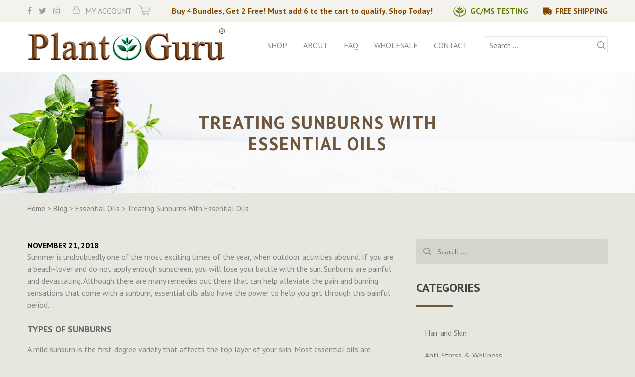

--- FILE ---
content_type: text/html; charset=UTF-8
request_url: https://www.theplantguru.com/page/treating-sunburns-with-essential-oils/
body_size: 18307
content:
<!DOCTYPE html>
<html lang="en-US">
<head>
    <meta charset="UTF-8">
<script type="text/javascript">
/* <![CDATA[ */
 var gform;gform||(document.addEventListener("gform_main_scripts_loaded",function(){gform.scriptsLoaded=!0}),window.addEventListener("DOMContentLoaded",function(){gform.domLoaded=!0}),gform={domLoaded:!1,scriptsLoaded:!1,initializeOnLoaded:function(o){gform.domLoaded&&gform.scriptsLoaded?o():!gform.domLoaded&&gform.scriptsLoaded?window.addEventListener("DOMContentLoaded",o):document.addEventListener("gform_main_scripts_loaded",o)},hooks:{action:{},filter:{}},addAction:function(o,n,r,t){gform.addHook("action",o,n,r,t)},addFilter:function(o,n,r,t){gform.addHook("filter",o,n,r,t)},doAction:function(o){gform.doHook("action",o,arguments)},applyFilters:function(o){return gform.doHook("filter",o,arguments)},removeAction:function(o,n){gform.removeHook("action",o,n)},removeFilter:function(o,n,r){gform.removeHook("filter",o,n,r)},addHook:function(o,n,r,t,i){null==gform.hooks[o][n]&&(gform.hooks[o][n]=[]);var e=gform.hooks[o][n];null==i&&(i=n+"_"+e.length),gform.hooks[o][n].push({tag:i,callable:r,priority:t=null==t?10:t})},doHook:function(n,o,r){var t;if(r=Array.prototype.slice.call(r,1),null!=gform.hooks[n][o]&&((o=gform.hooks[n][o]).sort(function(o,n){return o.priority-n.priority}),o.forEach(function(o){"function"!=typeof(t=o.callable)&&(t=window[t]),"action"==n?t.apply(null,r):r[0]=t.apply(null,r)})),"filter"==n)return r[0]},removeHook:function(o,n,t,i){var r;null!=gform.hooks[o][n]&&(r=(r=gform.hooks[o][n]).filter(function(o,n,r){return!!(null!=i&&i!=o.tag||null!=t&&t!=o.priority)}),gform.hooks[o][n]=r)}}); 
/* ]]> */
</script>

    <meta name="viewport" content="width=device-width, initial-scale=1">
    <link rel="profile" href="http://gmpg.org/xfn/11">
    <link rel="stylesheet" href="https://cdnjs.cloudflare.com/ajax/libs/font-awesome/4.7.0/css/font-awesome.min.css">
        <style>
#wpadminbar #wp-admin-bar-wccp_free_top_button .ab-icon:before {
	content: "\f160";
	color: #02CA02;
	top: 3px;
}
#wpadminbar #wp-admin-bar-wccp_free_top_button .ab-icon {
	transform: rotate(45deg);
}
</style>
<meta name='robots' content='index, follow, max-image-preview:large, max-snippet:-1, max-video-preview:-1' />

	<!-- This site is optimized with the Yoast SEO plugin v21.7 - https://yoast.com/wordpress/plugins/seo/ -->
	<title>Treating Sunburns With Essential Oils - Plant Guru</title>
	<meta name="description" content="The harsh summer heat can cause undesirable skin situations, e.g. sun burns. Fortunately, slathering essential oils on that burn is a safe and natural way to soothe and heal your skin." />
	<link rel="canonical" href="https://www.theplantguru.com/page/treating-sunburns-with-essential-oils/" />
	<meta property="og:locale" content="en_US" />
	<meta property="og:type" content="article" />
	<meta property="og:title" content="Treating Sunburns With Essential Oils - Plant Guru" />
	<meta property="og:description" content="The harsh summer heat can cause undesirable skin situations, e.g. sun burns. Fortunately, slathering essential oils on that burn is a safe and natural way to soothe and heal your skin." />
	<meta property="og:url" content="https://www.theplantguru.com/page/treating-sunburns-with-essential-oils/" />
	<meta property="og:site_name" content="Plant Guru" />
	<meta property="article:published_time" content="2018-11-21T11:48:56+00:00" />
	<meta property="article:modified_time" content="2018-11-05T13:09:49+00:00" />
	<meta property="og:image" content="https://www.theplantguru.com/page/media/Treating-Sunburns-With-Essential-Oils.jpg" />
	<meta property="og:image:width" content="500" />
	<meta property="og:image:height" content="333" />
	<meta property="og:image:type" content="image/jpeg" />
	<meta name="author" content="admin" />
	<meta name="twitter:card" content="summary_large_image" />
	<script type="application/ld+json" class="yoast-schema-graph">{"@context":"https://schema.org","@graph":[{"@type":"WebPage","@id":"https://www.theplantguru.com/page/treating-sunburns-with-essential-oils/","url":"https://www.theplantguru.com/page/treating-sunburns-with-essential-oils/","name":"Treating Sunburns With Essential Oils - Plant Guru","isPartOf":{"@id":"https://www.theplantguru.com/page/#website"},"primaryImageOfPage":{"@id":"https://www.theplantguru.com/page/treating-sunburns-with-essential-oils/#primaryimage"},"image":{"@id":"https://www.theplantguru.com/page/treating-sunburns-with-essential-oils/#primaryimage"},"thumbnailUrl":"https://www.theplantguru.com/page/media/Treating-Sunburns-With-Essential-Oils.jpg","datePublished":"2018-11-21T11:48:56+00:00","dateModified":"2018-11-05T13:09:49+00:00","author":{"@id":"https://www.theplantguru.com/page/#/schema/person/2457f87d5616ded69c9f2753459f7f6f"},"description":"The harsh summer heat can cause undesirable skin situations, e.g. sun burns. Fortunately, slathering essential oils on that burn is a safe and natural way to soothe and heal your skin.","breadcrumb":{"@id":"https://www.theplantguru.com/page/treating-sunburns-with-essential-oils/#breadcrumb"},"inLanguage":"en-US","potentialAction":[{"@type":"ReadAction","target":["https://www.theplantguru.com/page/treating-sunburns-with-essential-oils/"]}]},{"@type":"ImageObject","inLanguage":"en-US","@id":"https://www.theplantguru.com/page/treating-sunburns-with-essential-oils/#primaryimage","url":"https://www.theplantguru.com/page/media/Treating-Sunburns-With-Essential-Oils.jpg","contentUrl":"https://www.theplantguru.com/page/media/Treating-Sunburns-With-Essential-Oils.jpg","width":500,"height":333,"caption":"treating sunburns essential oils"},{"@type":"BreadcrumbList","@id":"https://www.theplantguru.com/page/treating-sunburns-with-essential-oils/#breadcrumb","itemListElement":[{"@type":"ListItem","position":1,"name":"Home","item":"https://www.theplantguru.com/page/"},{"@type":"ListItem","position":2,"name":"Blog","item":"https://www.theplantguru.com/page/blog/"},{"@type":"ListItem","position":3,"name":"Treating Sunburns With Essential Oils"}]},{"@type":"WebSite","@id":"https://www.theplantguru.com/page/#website","url":"https://www.theplantguru.com/page/","name":"Plant Guru","description":"","potentialAction":[{"@type":"SearchAction","target":{"@type":"EntryPoint","urlTemplate":"https://www.theplantguru.com/page/?s={search_term_string}"},"query-input":"required name=search_term_string"}],"inLanguage":"en-US"},{"@type":"Person","@id":"https://www.theplantguru.com/page/#/schema/person/2457f87d5616ded69c9f2753459f7f6f","name":"admin","image":{"@type":"ImageObject","inLanguage":"en-US","@id":"https://www.theplantguru.com/page/#/schema/person/image/","url":"https://secure.gravatar.com/avatar/8c0cdf8d3831fcc7258e0d8be2a72c64?s=96&r=g","contentUrl":"https://secure.gravatar.com/avatar/8c0cdf8d3831fcc7258e0d8be2a72c64?s=96&r=g","caption":"admin"}}]}</script>
	<!-- / Yoast SEO plugin. -->


<link rel="alternate" type="application/rss+xml" title="Plant Guru &raquo; Feed" href="https://www.theplantguru.com/page/feed/" />
<link rel="alternate" type="application/rss+xml" title="Plant Guru &raquo; Comments Feed" href="https://www.theplantguru.com/page/comments/feed/" />
<link rel="alternate" type="application/rss+xml" title="Plant Guru &raquo; Treating Sunburns With Essential Oils Comments Feed" href="https://www.theplantguru.com/page/treating-sunburns-with-essential-oils/feed/" />
<script type="text/javascript">
/* <![CDATA[ */
window._wpemojiSettings = {"baseUrl":"https:\/\/s.w.org\/images\/core\/emoji\/14.0.0\/72x72\/","ext":".png","svgUrl":"https:\/\/s.w.org\/images\/core\/emoji\/14.0.0\/svg\/","svgExt":".svg","source":{"concatemoji":"https:\/\/www.theplantguru.com\/page\/wp-includes\/js\/wp-emoji-release.min.js?ver=6.4.2"}};
/*! This file is auto-generated */
!function(i,n){var o,s,e;function c(e){try{var t={supportTests:e,timestamp:(new Date).valueOf()};sessionStorage.setItem(o,JSON.stringify(t))}catch(e){}}function p(e,t,n){e.clearRect(0,0,e.canvas.width,e.canvas.height),e.fillText(t,0,0);var t=new Uint32Array(e.getImageData(0,0,e.canvas.width,e.canvas.height).data),r=(e.clearRect(0,0,e.canvas.width,e.canvas.height),e.fillText(n,0,0),new Uint32Array(e.getImageData(0,0,e.canvas.width,e.canvas.height).data));return t.every(function(e,t){return e===r[t]})}function u(e,t,n){switch(t){case"flag":return n(e,"\ud83c\udff3\ufe0f\u200d\u26a7\ufe0f","\ud83c\udff3\ufe0f\u200b\u26a7\ufe0f")?!1:!n(e,"\ud83c\uddfa\ud83c\uddf3","\ud83c\uddfa\u200b\ud83c\uddf3")&&!n(e,"\ud83c\udff4\udb40\udc67\udb40\udc62\udb40\udc65\udb40\udc6e\udb40\udc67\udb40\udc7f","\ud83c\udff4\u200b\udb40\udc67\u200b\udb40\udc62\u200b\udb40\udc65\u200b\udb40\udc6e\u200b\udb40\udc67\u200b\udb40\udc7f");case"emoji":return!n(e,"\ud83e\udef1\ud83c\udffb\u200d\ud83e\udef2\ud83c\udfff","\ud83e\udef1\ud83c\udffb\u200b\ud83e\udef2\ud83c\udfff")}return!1}function f(e,t,n){var r="undefined"!=typeof WorkerGlobalScope&&self instanceof WorkerGlobalScope?new OffscreenCanvas(300,150):i.createElement("canvas"),a=r.getContext("2d",{willReadFrequently:!0}),o=(a.textBaseline="top",a.font="600 32px Arial",{});return e.forEach(function(e){o[e]=t(a,e,n)}),o}function t(e){var t=i.createElement("script");t.src=e,t.defer=!0,i.head.appendChild(t)}"undefined"!=typeof Promise&&(o="wpEmojiSettingsSupports",s=["flag","emoji"],n.supports={everything:!0,everythingExceptFlag:!0},e=new Promise(function(e){i.addEventListener("DOMContentLoaded",e,{once:!0})}),new Promise(function(t){var n=function(){try{var e=JSON.parse(sessionStorage.getItem(o));if("object"==typeof e&&"number"==typeof e.timestamp&&(new Date).valueOf()<e.timestamp+604800&&"object"==typeof e.supportTests)return e.supportTests}catch(e){}return null}();if(!n){if("undefined"!=typeof Worker&&"undefined"!=typeof OffscreenCanvas&&"undefined"!=typeof URL&&URL.createObjectURL&&"undefined"!=typeof Blob)try{var e="postMessage("+f.toString()+"("+[JSON.stringify(s),u.toString(),p.toString()].join(",")+"));",r=new Blob([e],{type:"text/javascript"}),a=new Worker(URL.createObjectURL(r),{name:"wpTestEmojiSupports"});return void(a.onmessage=function(e){c(n=e.data),a.terminate(),t(n)})}catch(e){}c(n=f(s,u,p))}t(n)}).then(function(e){for(var t in e)n.supports[t]=e[t],n.supports.everything=n.supports.everything&&n.supports[t],"flag"!==t&&(n.supports.everythingExceptFlag=n.supports.everythingExceptFlag&&n.supports[t]);n.supports.everythingExceptFlag=n.supports.everythingExceptFlag&&!n.supports.flag,n.DOMReady=!1,n.readyCallback=function(){n.DOMReady=!0}}).then(function(){return e}).then(function(){var e;n.supports.everything||(n.readyCallback(),(e=n.source||{}).concatemoji?t(e.concatemoji):e.wpemoji&&e.twemoji&&(t(e.twemoji),t(e.wpemoji)))}))}((window,document),window._wpemojiSettings);
/* ]]> */
</script>
<style id='wp-emoji-styles-inline-css' type='text/css'>

	img.wp-smiley, img.emoji {
		display: inline !important;
		border: none !important;
		box-shadow: none !important;
		height: 1em !important;
		width: 1em !important;
		margin: 0 0.07em !important;
		vertical-align: -0.1em !important;
		background: none !important;
		padding: 0 !important;
	}
</style>
<link rel='stylesheet' id='wp-block-library-css' href='https://www.theplantguru.com/page/wp-includes/css/dist/block-library/style.min.css?ver=6.4.2' type='text/css' media='all' />
<style id='classic-theme-styles-inline-css' type='text/css'>
/*! This file is auto-generated */
.wp-block-button__link{color:#fff;background-color:#32373c;border-radius:9999px;box-shadow:none;text-decoration:none;padding:calc(.667em + 2px) calc(1.333em + 2px);font-size:1.125em}.wp-block-file__button{background:#32373c;color:#fff;text-decoration:none}
</style>
<style id='global-styles-inline-css' type='text/css'>
body{--wp--preset--color--black: #000000;--wp--preset--color--cyan-bluish-gray: #abb8c3;--wp--preset--color--white: #ffffff;--wp--preset--color--pale-pink: #f78da7;--wp--preset--color--vivid-red: #cf2e2e;--wp--preset--color--luminous-vivid-orange: #ff6900;--wp--preset--color--luminous-vivid-amber: #fcb900;--wp--preset--color--light-green-cyan: #7bdcb5;--wp--preset--color--vivid-green-cyan: #00d084;--wp--preset--color--pale-cyan-blue: #8ed1fc;--wp--preset--color--vivid-cyan-blue: #0693e3;--wp--preset--color--vivid-purple: #9b51e0;--wp--preset--gradient--vivid-cyan-blue-to-vivid-purple: linear-gradient(135deg,rgba(6,147,227,1) 0%,rgb(155,81,224) 100%);--wp--preset--gradient--light-green-cyan-to-vivid-green-cyan: linear-gradient(135deg,rgb(122,220,180) 0%,rgb(0,208,130) 100%);--wp--preset--gradient--luminous-vivid-amber-to-luminous-vivid-orange: linear-gradient(135deg,rgba(252,185,0,1) 0%,rgba(255,105,0,1) 100%);--wp--preset--gradient--luminous-vivid-orange-to-vivid-red: linear-gradient(135deg,rgba(255,105,0,1) 0%,rgb(207,46,46) 100%);--wp--preset--gradient--very-light-gray-to-cyan-bluish-gray: linear-gradient(135deg,rgb(238,238,238) 0%,rgb(169,184,195) 100%);--wp--preset--gradient--cool-to-warm-spectrum: linear-gradient(135deg,rgb(74,234,220) 0%,rgb(151,120,209) 20%,rgb(207,42,186) 40%,rgb(238,44,130) 60%,rgb(251,105,98) 80%,rgb(254,248,76) 100%);--wp--preset--gradient--blush-light-purple: linear-gradient(135deg,rgb(255,206,236) 0%,rgb(152,150,240) 100%);--wp--preset--gradient--blush-bordeaux: linear-gradient(135deg,rgb(254,205,165) 0%,rgb(254,45,45) 50%,rgb(107,0,62) 100%);--wp--preset--gradient--luminous-dusk: linear-gradient(135deg,rgb(255,203,112) 0%,rgb(199,81,192) 50%,rgb(65,88,208) 100%);--wp--preset--gradient--pale-ocean: linear-gradient(135deg,rgb(255,245,203) 0%,rgb(182,227,212) 50%,rgb(51,167,181) 100%);--wp--preset--gradient--electric-grass: linear-gradient(135deg,rgb(202,248,128) 0%,rgb(113,206,126) 100%);--wp--preset--gradient--midnight: linear-gradient(135deg,rgb(2,3,129) 0%,rgb(40,116,252) 100%);--wp--preset--font-size--small: 13px;--wp--preset--font-size--medium: 20px;--wp--preset--font-size--large: 36px;--wp--preset--font-size--x-large: 42px;--wp--preset--spacing--20: 0.44rem;--wp--preset--spacing--30: 0.67rem;--wp--preset--spacing--40: 1rem;--wp--preset--spacing--50: 1.5rem;--wp--preset--spacing--60: 2.25rem;--wp--preset--spacing--70: 3.38rem;--wp--preset--spacing--80: 5.06rem;--wp--preset--shadow--natural: 6px 6px 9px rgba(0, 0, 0, 0.2);--wp--preset--shadow--deep: 12px 12px 50px rgba(0, 0, 0, 0.4);--wp--preset--shadow--sharp: 6px 6px 0px rgba(0, 0, 0, 0.2);--wp--preset--shadow--outlined: 6px 6px 0px -3px rgba(255, 255, 255, 1), 6px 6px rgba(0, 0, 0, 1);--wp--preset--shadow--crisp: 6px 6px 0px rgba(0, 0, 0, 1);}:where(.is-layout-flex){gap: 0.5em;}:where(.is-layout-grid){gap: 0.5em;}body .is-layout-flow > .alignleft{float: left;margin-inline-start: 0;margin-inline-end: 2em;}body .is-layout-flow > .alignright{float: right;margin-inline-start: 2em;margin-inline-end: 0;}body .is-layout-flow > .aligncenter{margin-left: auto !important;margin-right: auto !important;}body .is-layout-constrained > .alignleft{float: left;margin-inline-start: 0;margin-inline-end: 2em;}body .is-layout-constrained > .alignright{float: right;margin-inline-start: 2em;margin-inline-end: 0;}body .is-layout-constrained > .aligncenter{margin-left: auto !important;margin-right: auto !important;}body .is-layout-constrained > :where(:not(.alignleft):not(.alignright):not(.alignfull)){max-width: var(--wp--style--global--content-size);margin-left: auto !important;margin-right: auto !important;}body .is-layout-constrained > .alignwide{max-width: var(--wp--style--global--wide-size);}body .is-layout-flex{display: flex;}body .is-layout-flex{flex-wrap: wrap;align-items: center;}body .is-layout-flex > *{margin: 0;}body .is-layout-grid{display: grid;}body .is-layout-grid > *{margin: 0;}:where(.wp-block-columns.is-layout-flex){gap: 2em;}:where(.wp-block-columns.is-layout-grid){gap: 2em;}:where(.wp-block-post-template.is-layout-flex){gap: 1.25em;}:where(.wp-block-post-template.is-layout-grid){gap: 1.25em;}.has-black-color{color: var(--wp--preset--color--black) !important;}.has-cyan-bluish-gray-color{color: var(--wp--preset--color--cyan-bluish-gray) !important;}.has-white-color{color: var(--wp--preset--color--white) !important;}.has-pale-pink-color{color: var(--wp--preset--color--pale-pink) !important;}.has-vivid-red-color{color: var(--wp--preset--color--vivid-red) !important;}.has-luminous-vivid-orange-color{color: var(--wp--preset--color--luminous-vivid-orange) !important;}.has-luminous-vivid-amber-color{color: var(--wp--preset--color--luminous-vivid-amber) !important;}.has-light-green-cyan-color{color: var(--wp--preset--color--light-green-cyan) !important;}.has-vivid-green-cyan-color{color: var(--wp--preset--color--vivid-green-cyan) !important;}.has-pale-cyan-blue-color{color: var(--wp--preset--color--pale-cyan-blue) !important;}.has-vivid-cyan-blue-color{color: var(--wp--preset--color--vivid-cyan-blue) !important;}.has-vivid-purple-color{color: var(--wp--preset--color--vivid-purple) !important;}.has-black-background-color{background-color: var(--wp--preset--color--black) !important;}.has-cyan-bluish-gray-background-color{background-color: var(--wp--preset--color--cyan-bluish-gray) !important;}.has-white-background-color{background-color: var(--wp--preset--color--white) !important;}.has-pale-pink-background-color{background-color: var(--wp--preset--color--pale-pink) !important;}.has-vivid-red-background-color{background-color: var(--wp--preset--color--vivid-red) !important;}.has-luminous-vivid-orange-background-color{background-color: var(--wp--preset--color--luminous-vivid-orange) !important;}.has-luminous-vivid-amber-background-color{background-color: var(--wp--preset--color--luminous-vivid-amber) !important;}.has-light-green-cyan-background-color{background-color: var(--wp--preset--color--light-green-cyan) !important;}.has-vivid-green-cyan-background-color{background-color: var(--wp--preset--color--vivid-green-cyan) !important;}.has-pale-cyan-blue-background-color{background-color: var(--wp--preset--color--pale-cyan-blue) !important;}.has-vivid-cyan-blue-background-color{background-color: var(--wp--preset--color--vivid-cyan-blue) !important;}.has-vivid-purple-background-color{background-color: var(--wp--preset--color--vivid-purple) !important;}.has-black-border-color{border-color: var(--wp--preset--color--black) !important;}.has-cyan-bluish-gray-border-color{border-color: var(--wp--preset--color--cyan-bluish-gray) !important;}.has-white-border-color{border-color: var(--wp--preset--color--white) !important;}.has-pale-pink-border-color{border-color: var(--wp--preset--color--pale-pink) !important;}.has-vivid-red-border-color{border-color: var(--wp--preset--color--vivid-red) !important;}.has-luminous-vivid-orange-border-color{border-color: var(--wp--preset--color--luminous-vivid-orange) !important;}.has-luminous-vivid-amber-border-color{border-color: var(--wp--preset--color--luminous-vivid-amber) !important;}.has-light-green-cyan-border-color{border-color: var(--wp--preset--color--light-green-cyan) !important;}.has-vivid-green-cyan-border-color{border-color: var(--wp--preset--color--vivid-green-cyan) !important;}.has-pale-cyan-blue-border-color{border-color: var(--wp--preset--color--pale-cyan-blue) !important;}.has-vivid-cyan-blue-border-color{border-color: var(--wp--preset--color--vivid-cyan-blue) !important;}.has-vivid-purple-border-color{border-color: var(--wp--preset--color--vivid-purple) !important;}.has-vivid-cyan-blue-to-vivid-purple-gradient-background{background: var(--wp--preset--gradient--vivid-cyan-blue-to-vivid-purple) !important;}.has-light-green-cyan-to-vivid-green-cyan-gradient-background{background: var(--wp--preset--gradient--light-green-cyan-to-vivid-green-cyan) !important;}.has-luminous-vivid-amber-to-luminous-vivid-orange-gradient-background{background: var(--wp--preset--gradient--luminous-vivid-amber-to-luminous-vivid-orange) !important;}.has-luminous-vivid-orange-to-vivid-red-gradient-background{background: var(--wp--preset--gradient--luminous-vivid-orange-to-vivid-red) !important;}.has-very-light-gray-to-cyan-bluish-gray-gradient-background{background: var(--wp--preset--gradient--very-light-gray-to-cyan-bluish-gray) !important;}.has-cool-to-warm-spectrum-gradient-background{background: var(--wp--preset--gradient--cool-to-warm-spectrum) !important;}.has-blush-light-purple-gradient-background{background: var(--wp--preset--gradient--blush-light-purple) !important;}.has-blush-bordeaux-gradient-background{background: var(--wp--preset--gradient--blush-bordeaux) !important;}.has-luminous-dusk-gradient-background{background: var(--wp--preset--gradient--luminous-dusk) !important;}.has-pale-ocean-gradient-background{background: var(--wp--preset--gradient--pale-ocean) !important;}.has-electric-grass-gradient-background{background: var(--wp--preset--gradient--electric-grass) !important;}.has-midnight-gradient-background{background: var(--wp--preset--gradient--midnight) !important;}.has-small-font-size{font-size: var(--wp--preset--font-size--small) !important;}.has-medium-font-size{font-size: var(--wp--preset--font-size--medium) !important;}.has-large-font-size{font-size: var(--wp--preset--font-size--large) !important;}.has-x-large-font-size{font-size: var(--wp--preset--font-size--x-large) !important;}
.wp-block-navigation a:where(:not(.wp-element-button)){color: inherit;}
:where(.wp-block-post-template.is-layout-flex){gap: 1.25em;}:where(.wp-block-post-template.is-layout-grid){gap: 1.25em;}
:where(.wp-block-columns.is-layout-flex){gap: 2em;}:where(.wp-block-columns.is-layout-grid){gap: 2em;}
.wp-block-pullquote{font-size: 1.5em;line-height: 1.6;}
</style>
<link rel='stylesheet' id='wp-pagenavi-css' href='https://www.theplantguru.com/page/wp-content/plugins/wp-pagenavi/pagenavi-css.css?ver=2.70' type='text/css' media='all' />
<link rel='stylesheet' id='plant_guru-jquery-ui-style-css' href='https://www.theplantguru.com/page/wp-content/themes/plant_guru/css/jquery-ui.css?ver=6.4.2' type='text/css' media='all' />
<link rel='stylesheet' id='plant_guru-font-awesome-css' href='https://www.theplantguru.com/page/wp-content/themes/plant_guru/css/font-awesome.min.css?ver=6.4.2' type='text/css' media='all' />
<link rel='stylesheet' id='plant_guru-sidr-style-css' href='https://www.theplantguru.com/page/wp-content/themes/plant_guru/css/jquery.sidr.light.min.css?ver=6.4.2' type='text/css' media='all' />
<link rel='stylesheet' id='plant_guru-style-css' href='https://www.theplantguru.com/page/wp-content/themes/plant_guru/style.css?ver=6.4.2' type='text/css' media='all' />
<link rel='stylesheet' id='fancybox-css' href='https://www.theplantguru.com/page/wp-content/plugins/easy-fancybox/fancybox/1.5.4/jquery.fancybox.min.css?ver=6.4.2' type='text/css' media='screen' />
<script type="text/javascript" src="https://www.theplantguru.com/page/wp-includes/js/jquery/jquery.min.js?ver=3.7.1" id="jquery-core-js"></script>
<script type="text/javascript" src="https://www.theplantguru.com/page/wp-includes/js/jquery/jquery-migrate.min.js?ver=3.4.1" id="jquery-migrate-js"></script>
<link rel="https://api.w.org/" href="https://www.theplantguru.com/page/wp-json/" /><link rel="alternate" type="application/json" href="https://www.theplantguru.com/page/wp-json/wp/v2/posts/1687" /><link rel="EditURI" type="application/rsd+xml" title="RSD" href="https://www.theplantguru.com/page/xmlrpc.php?rsd" />
<meta name="generator" content="WordPress 6.4.2" />
<link rel='shortlink' href='https://www.theplantguru.com/page/?p=1687' />
<link rel="alternate" type="application/json+oembed" href="https://www.theplantguru.com/page/wp-json/oembed/1.0/embed?url=https%3A%2F%2Fwww.theplantguru.com%2Fpage%2Ftreating-sunburns-with-essential-oils%2F" />
<link rel="alternate" type="text/xml+oembed" href="https://www.theplantguru.com/page/wp-json/oembed/1.0/embed?url=https%3A%2F%2Fwww.theplantguru.com%2Fpage%2Ftreating-sunburns-with-essential-oils%2F&#038;format=xml" />
<!-- Google Tag Manager -->
<script>(function(w,d,s,l,i){w[l]=w[l]||[];w[l].push({'gtm.start':
new Date().getTime(),event:'gtm.js'});var f=d.getElementsByTagName(s)[0],
j=d.createElement(s),dl=l!='dataLayer'?'&l='+l:'';j.async=true;j.src=
'https://www.googletagmanager.com/gtm.js?id='+i+dl;f.parentNode.insertBefore(j,f);
})(window,document,'script','dataLayer','GTM-MMXDT2T');</script>
<!-- End Google Tag Manager --><script type="text/javascript">
(function(url){
	if(/(?:Chrome\/26\.0\.1410\.63 Safari\/537\.31|WordfenceTestMonBot)/.test(navigator.userAgent)){ return; }
	var addEvent = function(evt, handler) {
		if (window.addEventListener) {
			document.addEventListener(evt, handler, false);
		} else if (window.attachEvent) {
			document.attachEvent('on' + evt, handler);
		}
	};
	var removeEvent = function(evt, handler) {
		if (window.removeEventListener) {
			document.removeEventListener(evt, handler, false);
		} else if (window.detachEvent) {
			document.detachEvent('on' + evt, handler);
		}
	};
	var evts = 'contextmenu dblclick drag dragend dragenter dragleave dragover dragstart drop keydown keypress keyup mousedown mousemove mouseout mouseover mouseup mousewheel scroll'.split(' ');
	var logHuman = function() {
		if (window.wfLogHumanRan) { return; }
		window.wfLogHumanRan = true;
		var wfscr = document.createElement('script');
		wfscr.type = 'text/javascript';
		wfscr.async = true;
		wfscr.src = url + '&r=' + Math.random();
		(document.getElementsByTagName('head')[0]||document.getElementsByTagName('body')[0]).appendChild(wfscr);
		for (var i = 0; i < evts.length; i++) {
			removeEvent(evts[i], logHuman);
		}
	};
	for (var i = 0; i < evts.length; i++) {
		addEvent(evts[i], logHuman);
	}
})('//www.theplantguru.com/page/?wordfence_lh=1&hid=D39EF877F9671BB9D1800888BDE8059F');
</script><script id="wpcp_disable_selection" type="text/javascript">
var image_save_msg='You are not allowed to save images!';
	var no_menu_msg='Context Menu disabled!';
	var smessage = "Content is protected !!";

function disableEnterKey(e)
{
	var elemtype = e.target.tagName;
	
	elemtype = elemtype.toUpperCase();
	
	if (elemtype == "TEXT" || elemtype == "TEXTAREA" || elemtype == "INPUT" || elemtype == "PASSWORD" || elemtype == "SELECT" || elemtype == "OPTION" || elemtype == "EMBED")
	{
		elemtype = 'TEXT';
	}
	
	if (e.ctrlKey){
     var key;
     if(window.event)
          key = window.event.keyCode;     //IE
     else
          key = e.which;     //firefox (97)
    //if (key != 17) alert(key);
     if (elemtype!= 'TEXT' && (key == 97 || key == 65 || key == 67 || key == 99 || key == 88 || key == 120 || key == 26 || key == 85  || key == 86 || key == 83 || key == 43 || key == 73))
     {
		if(wccp_free_iscontenteditable(e)) return true;
		show_wpcp_message('You are not allowed to copy content or view source');
		return false;
     }else
     	return true;
     }
}


/*For contenteditable tags*/
function wccp_free_iscontenteditable(e)
{
	var e = e || window.event; // also there is no e.target property in IE. instead IE uses window.event.srcElement
  	
	var target = e.target || e.srcElement;

	var elemtype = e.target.nodeName;
	
	elemtype = elemtype.toUpperCase();
	
	var iscontenteditable = "false";
		
	if(typeof target.getAttribute!="undefined" ) iscontenteditable = target.getAttribute("contenteditable"); // Return true or false as string
	
	var iscontenteditable2 = false;
	
	if(typeof target.isContentEditable!="undefined" ) iscontenteditable2 = target.isContentEditable; // Return true or false as boolean

	if(target.parentElement.isContentEditable) iscontenteditable2 = true;
	
	if (iscontenteditable == "true" || iscontenteditable2 == true)
	{
		if(typeof target.style!="undefined" ) target.style.cursor = "text";
		
		return true;
	}
}

////////////////////////////////////
function disable_copy(e)
{	
	var e = e || window.event; // also there is no e.target property in IE. instead IE uses window.event.srcElement
	
	var elemtype = e.target.tagName;
	
	elemtype = elemtype.toUpperCase();
	
	if (elemtype == "TEXT" || elemtype == "TEXTAREA" || elemtype == "INPUT" || elemtype == "PASSWORD" || elemtype == "SELECT" || elemtype == "OPTION" || elemtype == "EMBED")
	{
		elemtype = 'TEXT';
	}
	
	if(wccp_free_iscontenteditable(e)) return true;
	
	var isSafari = /Safari/.test(navigator.userAgent) && /Apple Computer/.test(navigator.vendor);
	
	var checker_IMG = '';
	if (elemtype == "IMG" && checker_IMG == 'checked' && e.detail >= 2) {show_wpcp_message(alertMsg_IMG);return false;}
	if (elemtype != "TEXT")
	{
		if (smessage !== "" && e.detail == 2)
			show_wpcp_message(smessage);
		
		if (isSafari)
			return true;
		else
			return false;
	}	
}

//////////////////////////////////////////
function disable_copy_ie()
{
	var e = e || window.event;
	var elemtype = window.event.srcElement.nodeName;
	elemtype = elemtype.toUpperCase();
	if(wccp_free_iscontenteditable(e)) return true;
	if (elemtype == "IMG") {show_wpcp_message(alertMsg_IMG);return false;}
	if (elemtype != "TEXT" && elemtype != "TEXTAREA" && elemtype != "INPUT" && elemtype != "PASSWORD" && elemtype != "SELECT" && elemtype != "OPTION" && elemtype != "EMBED")
	{
		return false;
	}
}	
function reEnable()
{
	return true;
}
document.onkeydown = disableEnterKey;
document.onselectstart = disable_copy_ie;
if(navigator.userAgent.indexOf('MSIE')==-1)
{
	document.onmousedown = disable_copy;
	document.onclick = reEnable;
}
function disableSelection(target)
{
    //For IE This code will work
    if (typeof target.onselectstart!="undefined")
    target.onselectstart = disable_copy_ie;
    
    //For Firefox This code will work
    else if (typeof target.style.MozUserSelect!="undefined")
    {target.style.MozUserSelect="none";}
    
    //All other  (ie: Opera) This code will work
    else
    target.onmousedown=function(){return false}
    target.style.cursor = "default";
}
//Calling the JS function directly just after body load
window.onload = function(){disableSelection(document.body);};

//////////////////special for safari Start////////////////
var onlongtouch;
var timer;
var touchduration = 1000; //length of time we want the user to touch before we do something

var elemtype = "";
function touchstart(e) {
	var e = e || window.event;
  // also there is no e.target property in IE.
  // instead IE uses window.event.srcElement
  	var target = e.target || e.srcElement;
	
	elemtype = window.event.srcElement.nodeName;
	
	elemtype = elemtype.toUpperCase();
	
	if(!wccp_pro_is_passive()) e.preventDefault();
	if (!timer) {
		timer = setTimeout(onlongtouch, touchduration);
	}
}

function touchend() {
    //stops short touches from firing the event
    if (timer) {
        clearTimeout(timer);
        timer = null;
    }
	onlongtouch();
}

onlongtouch = function(e) { //this will clear the current selection if anything selected
	
	if (elemtype != "TEXT" && elemtype != "TEXTAREA" && elemtype != "INPUT" && elemtype != "PASSWORD" && elemtype != "SELECT" && elemtype != "EMBED" && elemtype != "OPTION")	
	{
		if (window.getSelection) {
			if (window.getSelection().empty) {  // Chrome
			window.getSelection().empty();
			} else if (window.getSelection().removeAllRanges) {  // Firefox
			window.getSelection().removeAllRanges();
			}
		} else if (document.selection) {  // IE?
			document.selection.empty();
		}
		return false;
	}
};

document.addEventListener("DOMContentLoaded", function(event) { 
    window.addEventListener("touchstart", touchstart, false);
    window.addEventListener("touchend", touchend, false);
});

function wccp_pro_is_passive() {

  var cold = false,
  hike = function() {};

  try {
	  const object1 = {};
  var aid = Object.defineProperty(object1, 'passive', {
  get() {cold = true}
  });
  window.addEventListener('test', hike, aid);
  window.removeEventListener('test', hike, aid);
  } catch (e) {}

  return cold;
}
/*special for safari End*/
</script>
<script id="wpcp_disable_Right_Click" type="text/javascript">
document.ondragstart = function() { return false;}
	function nocontext(e) {
	   return false;
	}
	document.oncontextmenu = nocontext;
</script>
<style>
.unselectable
{
-moz-user-select:none;
-webkit-user-select:none;
cursor: default;
}
html
{
-webkit-touch-callout: none;
-webkit-user-select: none;
-khtml-user-select: none;
-moz-user-select: none;
-ms-user-select: none;
user-select: none;
-webkit-tap-highlight-color: rgba(0,0,0,0);
}
</style>
<script id="wpcp_css_disable_selection" type="text/javascript">
var e = document.getElementsByTagName('body')[0];
if(e)
{
	e.setAttribute('unselectable',"on");
}
</script>
<link rel="pingback" href="https://www.theplantguru.com/page/xmlrpc.php"><link rel="icon" href="https://www.theplantguru.com/page/media/favicon.png" sizes="32x32" />
<link rel="icon" href="https://www.theplantguru.com/page/media/favicon.png" sizes="192x192" />
<link rel="apple-touch-icon" href="https://www.theplantguru.com/page/media/favicon.png" />
<meta name="msapplication-TileImage" content="https://www.theplantguru.com/page/media/favicon.png" />
		<style type="text/css" id="wp-custom-css">
			/*
You can add your own CSS here.

Click the help icon above to learn more.
*/
#wpcp-error-message{display:none!important;opacity:0;}

.ingredients-single .col2-layout{
    overflow: hidden;
}		</style>
		</head>

<body class="post-template-default single single-post postid-1687 single-format-standard unselectable">
<div class="wrapper">
    <div id="page" class="site">
        <a class="skip-link screen-reader-text"
           href="#content">Skip to content</a>
        <header id="masthead" class="site-header" role="banner">
            <div class="header-top">
                <div class="container">
                    <ul class="social-icons">
                        <li><a href="https://www.facebook.com/ThePlantGuru/" target="_blank"><i
                                    class="fa fa-facebook"></i> </a></li>
                        <li><a href="https://twitter.com/theplantguru_" target="_blank"><i class="fa fa-twitter"></i>
                            </a></li>
                        <li><a href="https://www.instagram.com/theplantguru/" target="_blank"><i
                                    class="fa fa-instagram"></i> </a></li>
                        <li class="icon-account"><a class="icon" href="/customer/account/login/"><span class="text">My Account</span></a>
                        </li>
                        <li class="icon-icon-cart"><a class="icon" href="/checkout/cart/"></a></li>
                    </ul>
                    <p class="notice-text">Buy 4 Bundles, Get 2 Free! Must add 6 to the cart to qualify. Shop Today!</p>
                    <ul class="shopping-cart-block">
					    <li class="gcms-test"><a href="/gc-ms-testing">GC/MS Testing</a></li>
                        <li class="icon-shipping"><span class="text">Free Shipping</span></li>
                    </ul>
                </div>
            </div>
            <div class="main-header">
                <div class="container">
                    <div class="header-bottom clear">
                        <div class="site-branding">
                            <a href="/" rel="home">
                               <img src="https://www.theplantguru.com/page/media/plant-guru.png" alt="Plant Guru">
							</a>
                                                    </div><!-- .site-branding -->
                        <div class="alignright">
                            <div class="search-wrap">
                                <span data-action="toggle-nav" class="nav-toggle"><span>Toggle Nav</span></span>
                                <form role="search" method="get" class="search-form" action="https://www.theplantguru.com/page/">
				<label>
					<span class="screen-reader-text">Search for:</span>
					<input type="search" class="search-field" placeholder="Search &hellip;" value="" name="s" />
				</label>
				<input type="submit" class="search-submit" value="Search" />
			</form>                            </div>
                            <nav id="site-navigation" class="main-navigation" role="navigation">
                                <div class="menu-menu-1-container"><ul id="primary-menu" class="menu"><li id="menu-item-42" class="menu-item menu-item-type-custom menu-item-object-custom menu-item-42"><a href="/shop.html">Shop</a></li>
<li id="menu-item-6" class="menu-item menu-item-type-custom menu-item-object-custom menu-item-6"><a href="/about-us">About</a></li>
<li id="menu-item-51" class="menu-item menu-item-type-post_type menu-item-object-page menu-item-51"><a href="https://www.theplantguru.com/page/learning-center/">FAQ</a></li>
<li id="menu-item-1299" class="menu-item menu-item-type-custom menu-item-object-custom menu-item-1299"><a href="https://www.theplantguru.com/wholesale">Wholesale</a></li>
<li id="menu-item-8" class="menu-item menu-item-type-custom menu-item-object-custom menu-item-8"><a href="/contact/">Contact</a></li>
</ul></div>                            </nav><!-- #site-navigation -->
                        </div>
                    </div>
                </div>
            </div>
        </header><!-- #masthead -->
                <div class="banner-section">
                            <div class="banner-content">
				                      <img src="https://www.theplantguru.com/page/media/blog-banner-single.jpg" alt="Treating Sunburns With Essential Oils"/>
                     <h1 class="main-title">Treating Sunburns With Essential Oils </h1>                </div>
                    </div>
                    <div class="breadcrumbs" typeof="BreadcrumbList" vocab="http://schema.org/">
                <div class="container">
                    <div class="breadcrumb-wrap">
                        <!-- Breadcrumb NavXT 7.2.0 -->
<span property="itemListElement" typeof="ListItem"><a property="item" typeof="WebPage" title="Go to Plant Guru." href="/" class="home"><span property="name">Home</span></a><meta property="position" content="1"></span>&nbsp;&gt;&nbsp;<span property="itemListElement" typeof="ListItem"><a property="item" typeof="WebPage" title="Go to Blog." href="https://www.theplantguru.com/page/blog/" class="post-root post post-post"><span property="name">Blog</span></a><meta property="position" content="2"></span>&nbsp;&gt;&nbsp;<span property="itemListElement" typeof="ListItem"><a property="item" typeof="WebPage" title="Go to the Essential Oils category archives." href="https://www.theplantguru.com/page/category/essential-oils/" class="taxonomy category"><span property="name">Essential Oils</span></a><meta property="position" content="3"></span>&nbsp;&gt;&nbsp;<span property="itemListElement" typeof="ListItem"><span property="name">Treating Sunburns With Essential Oils</span><meta property="position" content="4"></span>                    </div>
                </div>
            </div>
                <div id="content" class="site-content">    <div id="primary" class="content-area">
        <main id="main" class="site-main" role="main">
            <div class="container">
                <div class="panel-wrapper">
                    <div class="col2-layout">
                        <div class="sidebar">
                            
<aside id="secondary" class="widget-area" role="complementary">
	<section id="search-2" class="widget widget_search"><form role="search" method="get" class="search-form" action="https://www.theplantguru.com/page/">
				<label>
					<span class="screen-reader-text">Search for:</span>
					<input type="search" class="search-field" placeholder="Search &hellip;" value="" name="s" />
				</label>
				<input type="submit" class="search-submit" value="Search" />
			</form></section><section id="categories-2" class="widget widget_categories"><h2 class="widget-title">Categories</h2>
			<ul>
					<li class="cat-item cat-item-1"><a href="https://www.theplantguru.com/page/category/hair-and-skin/">Hair and Skin</a>
</li>
	<li class="cat-item cat-item-13"><a href="https://www.theplantguru.com/page/category/anti-stress-wellness/">Anti-Stress &amp; Wellness</a>
</li>
	<li class="cat-item cat-item-14"><a href="https://www.theplantguru.com/page/category/ingredient-spotlights/">Ingredient Spotlights</a>
</li>
	<li class="cat-item cat-item-15"><a href="https://www.theplantguru.com/page/category/carrier-oils/">Carrier Oils</a>
</li>
	<li class="cat-item cat-item-16"><a href="https://www.theplantguru.com/page/category/diy-recipes/">DIY &amp; Recipes</a>
</li>
	<li class="cat-item cat-item-17"><a href="https://www.theplantguru.com/page/category/aromatherapy/">Aromatherapy</a>
</li>
	<li class="cat-item cat-item-18"><a href="https://www.theplantguru.com/page/category/essential-oils/">Essential Oils</a>
</li>
	<li class="cat-item cat-item-19"><a href="https://www.theplantguru.com/page/category/bath-body/">Bath &amp; Body</a>
</li>
			</ul>

			</section>	<section id="popular-posts-99" class="widget widget_popular_entries post">
		<h2 class="widget-title">Recent Posts</h2>
		<ul class="list-style5">
													<li>
						<div class="clearfix">
															<div class="img-wrap">
									<a href="https://www.theplantguru.com/page/yellow-vs-white-beeswax-whats-the-difference/"><img src="https://www.theplantguru.com/page/media/Yellow-Vs.-White-Beeswax-Whats-The-Difference.jpg" alt="Yellow Vs. White Beeswax: What&#8217;s The Difference?"></a>
								</div>
														<div class="description">
							<p><a href="https://www.theplantguru.com/page/yellow-vs-white-beeswax-whats-the-difference/">Yellow Vs. White Beeswax: What&#8217;s The Difference?</a></p>
							<strong>January 24</strong>
							</div>
						</div>
					</li>
														<li>
						<div class="clearfix">
															<div class="img-wrap">
									<a href="https://www.theplantguru.com/page/flax-seeds-vs-oil-which-should-you-choose/"><img src="https://www.theplantguru.com/page/media/Flax-Seeds-Vs-Oil-Which-Should-You-Choose.jpg" alt="Flax Seeds Vs. Oil: Which Should You Choose?"></a>
								</div>
														<div class="description">
							<p><a href="https://www.theplantguru.com/page/flax-seeds-vs-oil-which-should-you-choose/">Flax Seeds Vs. Oil: Which Should You Choose?</a></p>
							<strong>January 23</strong>
							</div>
						</div>
					</li>
														<li>
						<div class="clearfix">
															<div class="img-wrap">
									<a href="https://www.theplantguru.com/page/9-reasons-to-use-chamomile-oil-for-your-hair/"><img src="https://www.theplantguru.com/page/media/X-Reasons-To-Use-Chamomile-Oil-For-Your-Hair.jpg" alt="9 Reasons To Use Chamomile Oil For Your Hair"></a>
								</div>
														<div class="description">
							<p><a href="https://www.theplantguru.com/page/9-reasons-to-use-chamomile-oil-for-your-hair/">9 Reasons To Use Chamomile Oil For Your Hair</a></p>
							<strong>January 16</strong>
							</div>
						</div>
					</li>
														<li>
						<div class="clearfix">
															<div class="img-wrap">
									<a href="https://www.theplantguru.com/page/9-benefits-of-birch-oil-for-healthy-skin/"><img src="https://www.theplantguru.com/page/media/X-Benefits-Of-Birch-Oil-For-Healthy-Skin.jpg" alt="9 Benefits Of Birch Oil For Healthy Skin"></a>
								</div>
														<div class="description">
							<p><a href="https://www.theplantguru.com/page/9-benefits-of-birch-oil-for-healthy-skin/">9 Benefits Of Birch Oil For Healthy Skin</a></p>
							<strong>January 09</strong>
							</div>
						</div>
					</li>
														<li>
						<div class="clearfix">
															<div class="img-wrap">
									<a href="https://www.theplantguru.com/page/what-does-tamanu-oil-smell-like/"><img src="https://www.theplantguru.com/page/media/What-Does-Tamanu-Oil-Smell-Like.jpg" alt="What Does Tamanu Oil Smell Like?"></a>
								</div>
														<div class="description">
							<p><a href="https://www.theplantguru.com/page/what-does-tamanu-oil-smell-like/">What Does Tamanu Oil Smell Like?</a></p>
							<strong>December 24</strong>
							</div>
						</div>
					</li>
						</ul>
	</section>
	<section id="gform_widget-2" class="widget gform_widget"><h2 class="widget-title">Newsletter</h2><script type="text/javascript" src="https://www.theplantguru.com/page/wp-includes/js/dist/vendor/wp-polyfill-inert.min.js?ver=3.1.2" id="wp-polyfill-inert-js"></script>
<script type="text/javascript" src="https://www.theplantguru.com/page/wp-includes/js/dist/vendor/regenerator-runtime.min.js?ver=0.14.0" id="regenerator-runtime-js"></script>
<script type="text/javascript" src="https://www.theplantguru.com/page/wp-includes/js/dist/vendor/wp-polyfill.min.js?ver=3.15.0" id="wp-polyfill-js"></script>
<script type="text/javascript" src="https://www.theplantguru.com/page/wp-includes/js/dist/dom-ready.min.js?ver=392bdd43726760d1f3ca" id="wp-dom-ready-js"></script>
<script type="text/javascript" src="https://www.theplantguru.com/page/wp-includes/js/dist/hooks.min.js?ver=c6aec9a8d4e5a5d543a1" id="wp-hooks-js"></script>
<script type="text/javascript" src="https://www.theplantguru.com/page/wp-includes/js/dist/i18n.min.js?ver=7701b0c3857f914212ef" id="wp-i18n-js"></script>
<script type="text/javascript" id="wp-i18n-js-after">
/* <![CDATA[ */
wp.i18n.setLocaleData( { 'text direction\u0004ltr': [ 'ltr' ] } );
/* ]]> */
</script>
<script type="text/javascript" src="https://www.theplantguru.com/page/wp-includes/js/dist/a11y.min.js?ver=7032343a947cfccf5608" id="wp-a11y-js"></script>
<script type="text/javascript" defer='defer' src="https://www.theplantguru.com/page/wp-content/plugins/gravityforms/js/jquery.json.min.js?ver=2.8.0" id="gform_json-js"></script>
<script type="text/javascript" id="gform_gravityforms-js-extra">
/* <![CDATA[ */
var gform_i18n = {"datepicker":{"days":{"monday":"Mo","tuesday":"Tu","wednesday":"We","thursday":"Th","friday":"Fr","saturday":"Sa","sunday":"Su"},"months":{"january":"January","february":"February","march":"March","april":"April","may":"May","june":"June","july":"July","august":"August","september":"September","october":"October","november":"November","december":"December"},"firstDay":1,"iconText":"Select date"}};
var gf_legacy_multi = [];
var gform_gravityforms = {"strings":{"invalid_file_extension":"This type of file is not allowed. Must be one of the following:","delete_file":"Delete this file","in_progress":"in progress","file_exceeds_limit":"File exceeds size limit","illegal_extension":"This type of file is not allowed.","max_reached":"Maximum number of files reached","unknown_error":"There was a problem while saving the file on the server","currently_uploading":"Please wait for the uploading to complete","cancel":"Cancel","cancel_upload":"Cancel this upload","cancelled":"Cancelled"},"vars":{"images_url":"https:\/\/www.theplantguru.com\/page\/wp-content\/plugins\/gravityforms\/images"}};
var gf_global = {"gf_currency_config":{"name":"U.S. Dollar","symbol_left":"$","symbol_right":"","symbol_padding":"","thousand_separator":",","decimal_separator":".","decimals":2,"code":"USD"},"base_url":"https:\/\/www.theplantguru.com\/page\/wp-content\/plugins\/gravityforms","number_formats":[],"spinnerUrl":"https:\/\/www.theplantguru.com\/page\/wp-content\/plugins\/gravityforms\/images\/spinner.svg","version_hash":"b9249e78badc8849d3cd9fdbd7c9baea","strings":{"newRowAdded":"New row added.","rowRemoved":"Row removed","formSaved":"The form has been saved.  The content contains the link to return and complete the form."}};
/* ]]> */
</script>
<script type="text/javascript" defer='defer' src="https://www.theplantguru.com/page/wp-content/plugins/gravityforms/js/gravityforms.min.js?ver=2.8.0" id="gform_gravityforms-js"></script>
<script type="text/javascript" defer='defer' src="https://www.theplantguru.com/page/wp-content/plugins/gravityforms/js/placeholders.jquery.min.js?ver=2.8.0" id="gform_placeholder-js"></script>
<script type="text/javascript"></script>
                <div class='gf_browser_chrome gform_wrapper gform_legacy_markup_wrapper gform-theme--no-framework' data-form-theme='legacy' data-form-index='0' id='gform_wrapper_1' ><style>#gform_wrapper_1[data-form-index="0"].gform-theme,[data-parent-form="1_0"]{--gf-color-primary: #204ce5;--gf-color-primary-rgb: 32, 76, 229;--gf-color-primary-contrast: #fff;--gf-color-primary-contrast-rgb: 255, 255, 255;--gf-color-primary-darker: #001AB3;--gf-color-primary-lighter: #527EFF;--gf-color-secondary: #fff;--gf-color-secondary-rgb: 255, 255, 255;--gf-color-secondary-contrast: #112337;--gf-color-secondary-contrast-rgb: 17, 35, 55;--gf-color-secondary-darker: #F5F5F5;--gf-color-secondary-lighter: #FFFFFF;--gf-color-out-ctrl-light: rgba(17, 35, 55, 0.1);--gf-color-out-ctrl-light-rgb: 17, 35, 55;--gf-color-out-ctrl-light-darker: rgba(104, 110, 119, 0.35);--gf-color-out-ctrl-light-lighter: #F5F5F5;--gf-color-out-ctrl-dark: #585e6a;--gf-color-out-ctrl-dark-rgb: 88, 94, 106;--gf-color-out-ctrl-dark-darker: #112337;--gf-color-out-ctrl-dark-lighter: rgba(17, 35, 55, 0.65);--gf-color-in-ctrl: #fff;--gf-color-in-ctrl-rgb: 255, 255, 255;--gf-color-in-ctrl-contrast: #112337;--gf-color-in-ctrl-contrast-rgb: 17, 35, 55;--gf-color-in-ctrl-darker: #F5F5F5;--gf-color-in-ctrl-lighter: #FFFFFF;--gf-color-in-ctrl-primary: #204ce5;--gf-color-in-ctrl-primary-rgb: 32, 76, 229;--gf-color-in-ctrl-primary-contrast: #fff;--gf-color-in-ctrl-primary-contrast-rgb: 255, 255, 255;--gf-color-in-ctrl-primary-darker: #001AB3;--gf-color-in-ctrl-primary-lighter: #527EFF;--gf-color-in-ctrl-light: rgba(17, 35, 55, 0.1);--gf-color-in-ctrl-light-rgb: 17, 35, 55;--gf-color-in-ctrl-light-darker: rgba(104, 110, 119, 0.35);--gf-color-in-ctrl-light-lighter: #F5F5F5;--gf-color-in-ctrl-dark: #585e6a;--gf-color-in-ctrl-dark-rgb: 88, 94, 106;--gf-color-in-ctrl-dark-darker: #112337;--gf-color-in-ctrl-dark-lighter: rgba(17, 35, 55, 0.65);--gf-radius: 3px;--gf-font-size-secondary: 14px;--gf-font-size-tertiary: 13px;--gf-icon-ctrl-number: url("data:image/svg+xml,%3Csvg width='8' height='14' viewBox='0 0 8 14' fill='none' xmlns='http://www.w3.org/2000/svg'%3E%3Cpath fill-rule='evenodd' clip-rule='evenodd' d='M4 0C4.26522 5.96046e-08 4.51957 0.105357 4.70711 0.292893L7.70711 3.29289C8.09763 3.68342 8.09763 4.31658 7.70711 4.70711C7.31658 5.09763 6.68342 5.09763 6.29289 4.70711L4 2.41421L1.70711 4.70711C1.31658 5.09763 0.683417 5.09763 0.292893 4.70711C-0.0976311 4.31658 -0.097631 3.68342 0.292893 3.29289L3.29289 0.292893C3.48043 0.105357 3.73478 0 4 0ZM0.292893 9.29289C0.683417 8.90237 1.31658 8.90237 1.70711 9.29289L4 11.5858L6.29289 9.29289C6.68342 8.90237 7.31658 8.90237 7.70711 9.29289C8.09763 9.68342 8.09763 10.3166 7.70711 10.7071L4.70711 13.7071C4.31658 14.0976 3.68342 14.0976 3.29289 13.7071L0.292893 10.7071C-0.0976311 10.3166 -0.0976311 9.68342 0.292893 9.29289Z' fill='rgba(17, 35, 55, 0.65)'/%3E%3C/svg%3E");--gf-icon-ctrl-select: url("data:image/svg+xml,%3Csvg width='10' height='6' viewBox='0 0 10 6' fill='none' xmlns='http://www.w3.org/2000/svg'%3E%3Cpath fill-rule='evenodd' clip-rule='evenodd' d='M0.292893 0.292893C0.683417 -0.097631 1.31658 -0.097631 1.70711 0.292893L5 3.58579L8.29289 0.292893C8.68342 -0.0976311 9.31658 -0.0976311 9.70711 0.292893C10.0976 0.683417 10.0976 1.31658 9.70711 1.70711L5.70711 5.70711C5.31658 6.09763 4.68342 6.09763 4.29289 5.70711L0.292893 1.70711C-0.0976311 1.31658 -0.0976311 0.683418 0.292893 0.292893Z' fill='rgba(17, 35, 55, 0.65)'/%3E%3C/svg%3E");--gf-icon-ctrl-search: url("data:image/svg+xml,%3Csvg version='1.1' xmlns='http://www.w3.org/2000/svg' width='640' height='640'%3E%3Cpath d='M256 128c-70.692 0-128 57.308-128 128 0 70.691 57.308 128 128 128 70.691 0 128-57.309 128-128 0-70.692-57.309-128-128-128zM64 256c0-106.039 85.961-192 192-192s192 85.961 192 192c0 41.466-13.146 79.863-35.498 111.248l154.125 154.125c12.496 12.496 12.496 32.758 0 45.254s-32.758 12.496-45.254 0L367.248 412.502C335.862 434.854 297.467 448 256 448c-106.039 0-192-85.962-192-192z' fill='rgba(17, 35, 55, 0.65)'/%3E%3C/svg%3E");--gf-label-space-y-secondary: var(--gf-label-space-y-md-secondary);--gf-ctrl-border-color: #686e77;--gf-ctrl-size: var(--gf-ctrl-size-md);--gf-ctrl-label-color-primary: #112337;--gf-ctrl-label-color-secondary: #112337;--gf-ctrl-choice-size: var(--gf-ctrl-choice-size-md);--gf-ctrl-checkbox-check-size: var(--gf-ctrl-checkbox-check-size-md);--gf-ctrl-radio-check-size: var(--gf-ctrl-radio-check-size-md);--gf-ctrl-btn-font-size: var(--gf-ctrl-btn-font-size-md);--gf-ctrl-btn-padding-x: var(--gf-ctrl-btn-padding-x-md);--gf-ctrl-btn-size: var(--gf-ctrl-btn-size-md);--gf-ctrl-btn-border-color-secondary: #686e77;--gf-ctrl-file-btn-bg-color-hover: #EBEBEB;--gf-field-pg-steps-number-color: rgba(17, 35, 55, 0.8);}</style><div id='gf_1' class='gform_anchor' tabindex='-1'></div>
                        <div class='gform_heading'>
                            <p class='gform_description'>Sign up to receive special offers, news and more!</p>
                        </div><form method='post' enctype='multipart/form-data' target='gform_ajax_frame_1' id='gform_1'  action='/page/treating-sunburns-with-essential-oils/#gf_1' data-formid='1' novalidate>
                        <div class='gform-body gform_body'><ul id='gform_fields_1' class='gform_fields top_label form_sublabel_below description_below'><li id="field_1_1" class="gfield gfield--type-email gfield_contains_required field_sublabel_below gfield--no-description field_description_below gfield_visibility_visible"  data-js-reload="field_1_1" ><label class='gfield_label gform-field-label' for='input_1_1'>Email<span class="gfield_required"><span class="gfield_required gfield_required_asterisk">*</span></span></label><div class='ginput_container ginput_container_email'>
                            <input name='input_1' id='input_1_1' type='email' value='' class='medium' tabindex='501'  placeholder='Email' aria-required="true" aria-invalid="false"  />
                        </div></li></ul></div>
        <div class='gform_footer top_label'> <input type='submit' id='gform_submit_button_1' class='gform_button button' value='Submit' tabindex='502' onclick='if(window["gf_submitting_1"]){return false;}  if( !jQuery("#gform_1")[0].checkValidity || jQuery("#gform_1")[0].checkValidity()){window["gf_submitting_1"]=true;}  ' onkeypress='if( event.keyCode == 13 ){ if(window["gf_submitting_1"]){return false;} if( !jQuery("#gform_1")[0].checkValidity || jQuery("#gform_1")[0].checkValidity()){window["gf_submitting_1"]=true;}  jQuery("#gform_1").trigger("submit",[true]); }' /> <input type='hidden' name='gform_ajax' value='form_id=1&amp;title=&amp;description=1&amp;tabindex=501&amp;theme=data-form-theme=&#039;legacy&#039;' />
            <input type='hidden' class='gform_hidden' name='is_submit_1' value='1' />
            <input type='hidden' class='gform_hidden' name='gform_submit' value='1' />
            
            <input type='hidden' class='gform_hidden' name='gform_unique_id' value='' />
            <input type='hidden' class='gform_hidden' name='state_1' value='WyJbXSIsIjgyYmUzZDVkYTlkYjIwNTY2NzIzYzQ0Y2IwMzg4MWZlIl0=' />
            <input type='hidden' class='gform_hidden' name='gform_target_page_number_1' id='gform_target_page_number_1' value='0' />
            <input type='hidden' class='gform_hidden' name='gform_source_page_number_1' id='gform_source_page_number_1' value='1' />
            <input type='hidden' name='gform_field_values' value='' />
            
        </div>
                        </form>
                        </div>
		                <iframe style='display:none;width:0px;height:0px;' src='about:blank' name='gform_ajax_frame_1' id='gform_ajax_frame_1' title='This iframe contains the logic required to handle Ajax powered Gravity Forms.'></iframe>
		                <script type="text/javascript">
/* <![CDATA[ */
 gform.initializeOnLoaded( function() {gformInitSpinner( 1, 'https://www.theplantguru.com/page/wp-content/plugins/gravityforms/images/spinner.svg', true );jQuery('#gform_ajax_frame_1').on('load',function(){var contents = jQuery(this).contents().find('*').html();var is_postback = contents.indexOf('GF_AJAX_POSTBACK') >= 0;if(!is_postback){return;}var form_content = jQuery(this).contents().find('#gform_wrapper_1');var is_confirmation = jQuery(this).contents().find('#gform_confirmation_wrapper_1').length > 0;var is_redirect = contents.indexOf('gformRedirect(){') >= 0;var is_form = form_content.length > 0 && ! is_redirect && ! is_confirmation;var mt = parseInt(jQuery('html').css('margin-top'), 10) + parseInt(jQuery('body').css('margin-top'), 10) + 100;if(is_form){jQuery('#gform_wrapper_1').html(form_content.html());if(form_content.hasClass('gform_validation_error')){jQuery('#gform_wrapper_1').addClass('gform_validation_error');} else {jQuery('#gform_wrapper_1').removeClass('gform_validation_error');}setTimeout( function() { /* delay the scroll by 50 milliseconds to fix a bug in chrome */ jQuery(document).scrollTop(jQuery('#gform_wrapper_1').offset().top - mt); }, 50 );if(window['gformInitDatepicker']) {gformInitDatepicker();}if(window['gformInitPriceFields']) {gformInitPriceFields();}var current_page = jQuery('#gform_source_page_number_1').val();gformInitSpinner( 1, 'https://www.theplantguru.com/page/wp-content/plugins/gravityforms/images/spinner.svg', true );jQuery(document).trigger('gform_page_loaded', [1, current_page]);window['gf_submitting_1'] = false;}else if(!is_redirect){var confirmation_content = jQuery(this).contents().find('.GF_AJAX_POSTBACK').html();if(!confirmation_content){confirmation_content = contents;}setTimeout(function(){jQuery('#gform_wrapper_1').replaceWith(confirmation_content);jQuery(document).scrollTop(jQuery('#gf_1').offset().top - mt);jQuery(document).trigger('gform_confirmation_loaded', [1]);window['gf_submitting_1'] = false;wp.a11y.speak(jQuery('#gform_confirmation_message_1').text());}, 50);}else{jQuery('#gform_1').append(contents);if(window['gformRedirect']) {gformRedirect();}}jQuery(document).trigger('gform_post_render', [1, current_page]);gform.utils.trigger({ event: 'gform/postRender', native: false, data: { formId: 1, currentPage: current_page } });} );} ); 
/* ]]> */
</script>
</section></aside><!-- #secondary -->
                        </div>
                        <div class="panel-desc">
                            
                                <article id="post-1687" class="post-1687 post type-post status-publish format-standard has-post-thumbnail hentry category-essential-oils">
                                    <header class="entry-header">
                                        <div class="entry-meta">
                                            <span class="posted-on">November 21, 2018</span>
                                        </div>
                                    </header><!-- .entry-header -->

                                    <div class="entry-content">
                                        <p>Summer is undoubtedly one of the most exciting times of the year, when outdoor activities abound. If you are a beach-lover and do not apply enough sunscreen, you will lose your battle with the sun. Sunburns are painful and devastating. Although there are many remedies out there that can help alleviate the pain and burning sensations that come with a sunburn, essential oils also have the power to help you get through this painful period.</p>
<h2><strong>Types of Sunburns</strong></h2>
<p>A mild sunburn is the first-degree variety that affects the top layer of your skin. Most essential oils are effective remedies for this type of burn. You just need to apply them often and evenly. You should keep in mind that severe sunburns require a visit to the doctor. Essential oils <em>may</em> help, but if it is really bad, you will definitely need additional treatments too.</p>
<h2><strong>Why Use Essential Oils?</strong></h2>
<p>Most people, who have sunburns, often grab the first salve, lotion, or cream that is next to them to get some immediate relief. However, many cosmetic creams contain chemicals that can cause other side effects such as dry skin. Before you rush to the store and spend money on <em>temporary</em> solutions, why not consider healing your sunburns in a more natural and nourishing way? With essential oils! These oils can be used year-round to maintain a healthy and refreshing appearance and complexion for your skin.</p>
<h2><strong>Frankincense Essential Oil</strong></h2>
<p>Frankincense is a powerful skin tonic that produces wonderful effects for sunburnt skin. As <a href="https://www.theplantguru.com/shop/essential-oils/frankincense.html">frankincense essential oil</a> can be applied topically, it can provide instant pain relief. That&#8217;s not all. The oil also boosts skin regeneration. It can return damaged skin back to its original luster.</p>
<h2><strong>Sandalwood Essential Oil</strong></h2>
<p>Sandalwood offers an array of cooling properties. This makes the oil a perfect option for alleviating the pain caused by sunburn. Additionally, <a href="https://www.theplantguru.com/shop/essential-oils/sandalwood.html">sandalwood essential oil</a> helps treat skin inflammation and can even remove germs that cause infections. It is a good practice to mix a few drops of the oil with some coconut oil before applying it directly to the skin.</p>
<h2><strong>Lavender Essential Oil</strong></h2>
<p>This wonderful essential oil (everybody knows it!) offers both antibacterial and antifungal properties. <a href="https://www.theplantguru.com/shop/essential-oils/lavender.html">Lavender essential oil</a> is a stellar option for treating sunburns. If you are currently experiencing other skincare issues, this essential oil can help improve your skin situation. In fact, this flowering plant has saved many individuals from stress issues, cysts, peeling sunburns, and more. The plant helps to reduce redness and the sting of burns. Did you know that lavender speeds up healing, i.e. allowing your body to recover faster? Yes! All thanks to its antimicrobial properties. To use this essential oil, mix three percent lavender essential oil with an appropriate carrier oil such as sweet almond oil. Apply the oil on the affected area gently.</p>
<h2><strong>An Ounce of Prevention is Worth a Pound of Cure</strong></h2>
<p>Remember, it is highly recommended that you do what you can to avoid getting sunburnt in the first place. Always use a sunscreen with high SPF before heading outdoors.</p>
                                    </div><!-- .entry-content -->
                                </article><!-- #post-## -->

                                                            <div class="social-links">
                                <ul>
                                    <li><a href="https://www.facebook.com/sharer/sharer.php?u=https://www.theplantguru.com/page/treating-sunburns-with-essential-oils/"
                                           class="facebook" target="_blank">Facebook</a></li>
                                    <li><a href="https://twitter.com/home?status=https://www.theplantguru.com/page/treating-sunburns-with-essential-oils/"
                                           class="twitter" target="_blank">Twitter</a></li>
                                </ul>
                            </div>
                        </div>
                    </div>
                </div>
            </div>
        </main><!-- #main -->
    </div><!-- #primary -->

	</div><!-- #content -->

	<footer id="colophon" class="site-footer footer" role="contentinfo">
		<div class="container">
			<nav>
				<div class="row-wrap">
				<div class="col3 col-1 js-clps-menu-holder">
					<h3 class="title-style6"><a href="/shop.html">Shop</a></h3>
				<ul class="js-collapse">
					<li><a href="/shop/essential-oils.html">Essential Oils</a> </li>
					<li><a href="/shop/butters.html">Butters</a> </li>
					<li><a href="/shop/natural-oils-carrier-oils.html">Natural Oils / Carrier Oils</a> </li>
					<li><a href="/shop/african-black-soap.html">African Black Soaps</a> </li>
					<li><a href="/shop/waxes.html">Waxes</a> </li>
					<li><a href="/shop/incense.html">Incense</a> </li>
					<li><a href="/shop/gift-sets-value-packs.html">Gift Sets & Value Packs</a> </li>
					<li><a href="/shop/superfoods.html">Superfoods</a> </li>
					<li><a href="/shop/bottles-packaging.html">Bottles & Packaging</a> </li>
					<li><a href="/recall">Recall</a> </li>
				</ul>
				</div>
				<div class="col3 col-2 js-clps-menu-holder">
					<h3 class="title-style6"><a href="/page/">Blog</a></h3>
					<ul class="js-collapse">
						<li><a href="/page/category/ingredient-spotlights/">Ingredient Spotlights</a> </li>
						<li><a href="/page/category/essential-oils/">Essential Oils</a> </li>
						<li><a href="/page/category/carrier-oils/">Carrier Oils</a> </li>
						<li><a href="/page/category/bath-body/">Bath & Body</a> </li>
						<li><a href="/page/category/aromatherapy/">Aromatherapy</a> </li>
						<li><a href="/page/category/anti-stress-wellness/">Anti-Stress & Wellnes</a> </li>
						<li><a href="/page/category/diy-recipes/">Diy & Recipes</a> </li>
					</ul>
				</div>
				<div class="col3 col-3 js-clps-menu-holder">
					<h3 class="title-style6"><a href="/page/ingredients/">Ingredients</a></h3>
					<ul class="list-style js-collapse">
						<li><a href="/page/ingredients/clove/">Clove</a> </li>
						<li><a href="/page/ingredients/cinnamon/">Cinnamon</a> </li>
						<li><a href="/page/ingredients/eucalyptus/">Eucalyptus</a> </li>
						<li><a href="/page/ingredients/frankincense/">Frankincense</a> </li>
						<li><a href="/page/ingredients/grapefruit/">Grapefruit</a> </li>
						<li><a href="/page/ingredients/lemon/">Lemon</a> </li>
						<li><a href="/page/ingredients/lemongrass/">Lemongrass</a> </li>
						<li><a href="/page/ingredients/lime/">Lime</a> </li>
						<li><a href="/page/ingredients/peppermint/">Peppermint</a> </li>
						<li><a href="/page/ingredients/rosemary/">Rosemary</a> </li>
						<li><a href="/page/ingredients/spearmint/">Spearmint</a> </li>
						<li><a href="/page/ingredients/birch-sweet/">Birch (Sweet)</a> </li>
						<li><a href="/page/ingredients/sweet-orange/">Sweet Orange</a> </li>
						<li><a href="/page/ingredients/tea-tree/">Tea Tree</a> </li>
						<li><a href="/page/ingredients/">See All</a> </li>
					</ul>
				</div>
				<div class="col3 col-4 js-clps-menu-holder">
					<h3 class="title-style6"><a href="/about-us">About</a></h3>
					<ul class="js-collapse">
						<li><a href="/page/learning-center/">Learning Center</a></li>
						<li><a href="/wholesale">Become a Distributor</a></li>
						<li><a href="/contact/">Contact</a></li>
					</ul>
					<div class="footer-social-icon">
						<h3 class="title-style5">Lets be friends</h3>
					<ul class="social-icons list-style1">
						<li><a href="https://www.facebook.com/ThePlantGuru/" target="_blank"><i class="fa fa-facebook"></i> </a> </li>
						<li><a href="https://twitter.com/theplantguru_" target="_blank"><i class="fa fa-twitter"></i> </a> </li>
						<li><a href="https://www.instagram.com/theplantguru/" target="_blank"><i class="fa fa-instagram"></i> </a> </li>
					</ul>
					</div>
				</div>
				</div>
			</nav>
		</div>
		<div class="site-info">
			<p>Copyright &copy; 2026 PlantGuru. All Rights Reserved. <a href="/privacy-policy">Privacy Policy</a>. <a href="/terms">Term & Conditions</a>. Web Design by</p> <a href="https://www.smartsites.com" rel="designer">SmartSites</a>
		</div><!-- .site-info -->
	</footer><!-- #colophon -->
</div><!-- #page -->

<!-- Google Tag Manager (noscript) -->
<noscript><iframe src="https://www.googletagmanager.com/ns.html?id=GTM-MMXDT2T"
height="0" width="0" style="display:none;visibility:hidden"></iframe></noscript>
<!-- End Google Tag Manager (noscript) -->	<div id="wpcp-error-message" class="msgmsg-box-wpcp hideme"><span>error: </span>Content is protected !!</div>
	<script>
	var timeout_result;
	function show_wpcp_message(smessage)
	{
		if (smessage !== "")
			{
			var smessage_text = '<span>Alert: </span>'+smessage;
			document.getElementById("wpcp-error-message").innerHTML = smessage_text;
			document.getElementById("wpcp-error-message").className = "msgmsg-box-wpcp warning-wpcp showme";
			clearTimeout(timeout_result);
			timeout_result = setTimeout(hide_message, 3000);
			}
	}
	function hide_message()
	{
		document.getElementById("wpcp-error-message").className = "msgmsg-box-wpcp warning-wpcp hideme";
	}
	</script>
		<style>
	@media print {
	body * {display: none !important;}
		body:after {
		content: "You are not allowed to print preview this page, Thank you"; }
	}
	</style>
		<style type="text/css">
	#wpcp-error-message {
	    direction: ltr;
	    text-align: center;
	    transition: opacity 900ms ease 0s;
	    z-index: 99999999;
	}
	.hideme {
    	opacity:0;
    	visibility: hidden;
	}
	.showme {
    	opacity:1;
    	visibility: visible;
	}
	.msgmsg-box-wpcp {
		border:1px solid #f5aca6;
		border-radius: 10px;
		color: #555;
		font-family: Tahoma;
		font-size: 11px;
		margin: 10px;
		padding: 10px 36px;
		position: fixed;
		width: 255px;
		top: 50%;
  		left: 50%;
  		margin-top: -10px;
  		margin-left: -130px;
  		-webkit-box-shadow: 0px 0px 34px 2px rgba(242,191,191,1);
		-moz-box-shadow: 0px 0px 34px 2px rgba(242,191,191,1);
		box-shadow: 0px 0px 34px 2px rgba(242,191,191,1);
	}
	.msgmsg-box-wpcp span {
		font-weight:bold;
		text-transform:uppercase;
	}
		.warning-wpcp {
		background:#ffecec url('https://www.theplantguru.com/page/wp-content/plugins/wp-content-copy-protector/images/warning.png') no-repeat 10px 50%;
	}
    </style>
<script type="text/javascript" src="https://www.theplantguru.com/page/wp-content/themes/plant_guru/js/jquery-ui.js?ver=6.4.2" id="plant_guru-jquery-ui-script-js"></script>
<script type="text/javascript" src="https://www.theplantguru.com/page/wp-content/themes/plant_guru/js/navigation.js?ver=20151215" id="plant_guru-navigation-js"></script>
<script type="text/javascript" src="https://www.theplantguru.com/page/wp-content/themes/plant_guru/js/jquery.sidr.min.js?ver=20151215" id="plant_guru-sidr-script-js"></script>
<script type="text/javascript" src="https://www.theplantguru.com/page/wp-content/themes/plant_guru/js/jquery.matchHeight.js?ver=6.4.2" id="match-height-js"></script>
<script type="text/javascript" src="https://www.theplantguru.com/page/wp-content/themes/plant_guru/js/scripts.js?ver=6.4.2" id="plant_guru-script-js"></script>
<script type="text/javascript" src="https://www.theplantguru.com/page/wp-includes/js/comment-reply.min.js?ver=6.4.2" id="comment-reply-js" async="async" data-wp-strategy="async"></script>
<script type="text/javascript" src="https://www.theplantguru.com/page/wp-content/plugins/easy-fancybox/fancybox/1.5.4/jquery.fancybox.min.js?ver=6.4.2" id="jquery-fancybox-js"></script>
<script type="text/javascript" id="jquery-fancybox-js-after">
/* <![CDATA[ */
var fb_timeout, fb_opts={'overlayShow':true,'hideOnOverlayClick':true,'showCloseButton':true,'margin':20,'enableEscapeButton':true,'autoScale':true };
if(typeof easy_fancybox_handler==='undefined'){
var easy_fancybox_handler=function(){
jQuery([".nolightbox","a.wp-block-fileesc_html__button","a.pin-it-button","a[href*='pinterest.com\/pin\/create']","a[href*='facebook.com\/share']","a[href*='twitter.com\/share']"].join(',')).addClass('nofancybox');
jQuery('a.fancybox-close').on('click',function(e){e.preventDefault();jQuery.fancybox.close()});
/* IMG */
var fb_IMG_select=jQuery('a[href*=".jpg" i]:not(.nofancybox,li.nofancybox>a),area[href*=".jpg" i]:not(.nofancybox),a[href*=".png" i]:not(.nofancybox,li.nofancybox>a),area[href*=".png" i]:not(.nofancybox),a[href*=".webp" i]:not(.nofancybox,li.nofancybox>a),area[href*=".webp" i]:not(.nofancybox)');
fb_IMG_select.addClass('fancybox image');
var fb_IMG_sections=jQuery('.gallery,.wp-block-gallery,.tiled-gallery,.wp-block-jetpack-tiled-gallery');
fb_IMG_sections.each(function(){jQuery(this).find(fb_IMG_select).attr('rel','gallery-'+fb_IMG_sections.index(this));});
jQuery('a.fancybox,area.fancybox,.fancybox>a').each(function(){jQuery(this).fancybox(jQuery.extend(true,{},fb_opts,{'transitionIn':'elastic','transitionOut':'elastic','opacity':false,'hideOnContentClick':false,'titleShow':true,'titlePosition':'over','titleFromAlt':true,'showNavArrows':true,'enableKeyboardNav':true,'cyclic':false}))});
};};
var easy_fancybox_auto=function(){setTimeout(function(){jQuery('a#fancybox-auto,#fancybox-auto>a').first().trigger('click')},1000);};
jQuery(easy_fancybox_handler);jQuery(document).on('post-load',easy_fancybox_handler);
jQuery(easy_fancybox_auto);
/* ]]> */
</script>
<script type="text/javascript" src="https://www.theplantguru.com/page/wp-content/plugins/easy-fancybox/vendor/jquery.easing.min.js?ver=1.4.1" id="jquery-easing-js"></script>
<script type="text/javascript" src="https://www.theplantguru.com/page/wp-content/plugins/easy-fancybox/vendor/jquery.mousewheel.min.js?ver=3.1.13" id="jquery-mousewheel-js"></script>
<script type="text/javascript" defer='defer' src="https://www.theplantguru.com/page/wp-content/plugins/gravityforms/assets/js/dist/utils.min.js?ver=59d951b75d934ae23e0ea7f9776264aa" id="gform_gravityforms_utils-js"></script>
<script type="text/javascript" defer='defer' src="https://www.theplantguru.com/page/wp-content/plugins/gravityforms/assets/js/dist/vendor-theme.min.js?ver=4ef53fe41c14a48b294541d9fc37387e" id="gform_gravityforms_theme_vendors-js"></script>
<script type="text/javascript" id="gform_gravityforms_theme-js-extra">
/* <![CDATA[ */
var gform_theme_config = {"common":{"form":{"honeypot":{"version_hash":"b9249e78badc8849d3cd9fdbd7c9baea"}}},"hmr_dev":"","public_path":"https:\/\/www.theplantguru.com\/page\/wp-content\/plugins\/gravityforms\/assets\/js\/dist\/"};
/* ]]> */
</script>
<script type="text/javascript" defer='defer' src="https://www.theplantguru.com/page/wp-content/plugins/gravityforms/assets/js/dist/scripts-theme.min.js?ver=f4d12a887a23a8c5755fd2b956bc8fcf" id="gform_gravityforms_theme-js"></script>
<script type="text/javascript">
/* <![CDATA[ */
 gform.initializeOnLoaded( function() { jQuery(document).on('gform_post_render', function(event, formId, currentPage){if(formId == 1) {if(typeof Placeholders != 'undefined'){
                        Placeholders.enable();
                    }} } );jQuery(document).on('gform_post_conditional_logic', function(event, formId, fields, isInit){} ) } ); 
/* ]]> */
</script>
<script type="text/javascript">
/* <![CDATA[ */
 gform.initializeOnLoaded( function() {jQuery(document).trigger('gform_post_render', [1, 1]);gform.utils.trigger({ event: 'gform/postRender', native: false, data: { formId: 1, currentPage: 1 } });} ); 
/* ]]> */
</script>
</div>
</body>
</html>


--- FILE ---
content_type: text/css
request_url: https://www.theplantguru.com/page/wp-content/themes/plant_guru/style.css?ver=6.4.2
body_size: 10612
content:
/*
Theme Name: Plant Guru
Theme URI: http://underscores.me/
Author: SmartSites
Author URI: http://www.smartsites.com/
Description: Custom Theme By SmartSites
Version: 1.0.0
License: GNU General Public License v2 or later
License URI: LICENSE
Text Domain: plant_guru
Tags:
This theme, like WordPress, is licensed under the GPL.
Use it to make something cool, have fun, and share what you've learned with others.
Plant Guru is based on Underscores http://underscores.me/, (C) 2012-2016 Automattic, Inc.
Underscores is distributed under the terms of the GNU GPL v2 or later.
Normalizing styles have been helped along thanks to the fine work of
Nicolas Gallagher and Jonathan Neal http://necolas.github.io/normalize.css/
*/
/*--------------------------------------------------------------
>>> TABLE OF CONTENTS:
----------------------------------------------------------------
# Normalize
# Typography
# Elements
# Forms
# Navigation
	## Links
	## Menus
# Accessibility
# Alignments
# Clearings
# Widgets
# Content
	## Posts and pages
	## Comments
# Infinite scroll
# Media
	## Captions
--------------------------------------------------------------*/
@import url('https://fonts.googleapis.com/css?family=PT+Sans:400,700');
@import url('https://fonts.googleapis.com/css?family=Dancing+Script');
@import url('css/font-awesome.min.css');
@font-face {
	font-family: 'Open Sans Condensed';
	src: url('fonts/OpenSans-CondensedBold.eot');
	src: url('fonts/OpenSans-CondensedBold.eot?#iefix') format('embedded-opentype'),
	url('fonts/OpenSans-CondensedBold.woff2') format('woff2'),
	url('fonts/OpenSans-CondensedBold.woff') format('woff'),
	url('fonts/OpenSans-CondensedBold.ttf') format('truetype'),
	url('fonts/OpenSans-CondensedBold.svg#OpenSans-CondensedBold') format('svg');
	font-weight: bold;
	font-style: normal;
}

/*--------------------------------------------------------------
# Normalize
--------------------------------------------------------------*/
html {
	font-family: sans-serif;
	-webkit-text-size-adjust: 100%;
	-ms-text-size-adjust:     100%;
}
body {
	margin: 0;
}
article,
aside,
details,
figcaption,
figure,
footer,
header,
main,
menu,
nav,
section,
summary {
	display: block;
}
audio,
canvas,
progress,
video {
	display: inline-block;
	vertical-align: baseline;
}
audio:not([controls]) {
	display: none;
	height: 0;
}
[hidden],
template {
	display: none;
}
a {
	background-color: transparent;
	text-decoration: none;
}
a:active,
a:hover {
	outline: 0;
}
abbr[title] {
	border-bottom: 1px dotted;
}
b,
strong {
	font-weight: bold;
}
dfn {
	font-style: italic;
}
h1 {
	font-size: 2em;
	margin: 0.67em 0;
}
mark {
	background: #ff0;
	color: #000;
}
small {
	font-size: 80%;
}
sub,
sup {
	font-size: 75%;
	line-height: 0;
	position: relative;
	vertical-align: baseline;
}
sup {
	top: -0.5em;
}
sub {
	bottom: -0.25em;
}
img {
	border: 0;
	vertical-align: top;
}
svg:not(:root) {
	overflow: hidden;
}
figure {
	margin: 1em 40px;
}
hr {
	box-sizing: content-box;
	height: 0;
}
pre {
	overflow: auto;
}
code,
kbd,
pre,
samp {
	font-family: monospace, monospace;
	font-size: 1em;
}
button,
input,
optgroup,
select,
textarea {
	color: inherit;
	font: inherit;
	margin: 0;
}
button {
	overflow: visible;
}
button,
select {
	text-transform: none;
}
button,
html input[type="button"],
input[type="reset"],
input[type="submit"] {
	-webkit-appearance: button;
	cursor: pointer;
}
button[disabled],
html input[disabled] {
	cursor: default;
}
button::-moz-focus-inner,
input::-moz-focus-inner {
	border: 0;
	padding: 0;
}
input {
	line-height: normal;
}
input[type="checkbox"],
input[type="radio"] {
	box-sizing: border-box;
	padding: 0;
}
input[type="number"]::-webkit-inner-spin-button,
input[type="number"]::-webkit-outer-spin-button {
	height: auto;
}
input[type="search"]::-webkit-search-cancel-button,
input[type="search"]::-webkit-search-decoration {
	-webkit-appearance: none;
}
fieldset {
	border: 1px solid #c0c0c0;
	margin: 0 2px;
	padding: 0.35em 0.625em 0.75em;
}
legend {
	border: 0;
	padding: 0;
}
textarea {
	overflow: auto;
}
optgroup {
	font-weight: bold;
}
table {
	border-collapse: collapse;
	border-spacing: 0;
}
td,
th {
	padding: 0;
}
/*--------------------------------------------------------------
# Typography
--------------------------------------------------------------*/
body,
button,
input,
select,
textarea {
	color: #818181;
	font-family: 'PT Sans', sans-serif;
	font-size: 16px;
	font-size: 1rem;
	line-height: 1.5;
}
h1,
h2,
h3,
h4,
h5,
h6 {
	clear: both;
    margin-top: 0;
}
p {
	margin-bottom: 1.5em;
    margin-top: 0;
}
dfn,
cite,
em,
i {
	font-style: italic;
}
blockquote {
	margin: 0 1.5em;
}
address {
	margin: 0 0 1.5em;
}
pre {
	background: #eee;
	font-family: "Courier 10 Pitch", Courier, monospace;
	font-size: 15px;
	font-size: 0.9375rem;
	line-height: 1.6;
	margin-bottom: 1.6em;
	max-width: 100%;
	overflow: auto;
	padding: 1.6em;
}
code,
kbd,
tt,
var {
	font-family: Monaco, Consolas, "Andale Mono", "DejaVu Sans Mono", monospace;
	font-size: 15px;
	font-size: 0.9375rem;
}
abbr,
acronym {
	border-bottom: 1px dotted #666;
	cursor: help;
}
mark,
ins {
	background: #fff9c0;
	text-decoration: none;
}
big {
	font-size: 125%;
}
/*--------------------------------------------------------------
# Elements
--------------------------------------------------------------*/
html {
	box-sizing: border-box;
}
*,
*:before,
*:after { /* Inherit box-sizing to make it easier to change the property for components that leverage other behavior; see http://css-tricks.com/inheriting-box-sizing-probably-slightly-better-best-practice/ */
	box-sizing: inherit;
	/*transition: all 0.2s ease-in-out;*/
}
body {
	background: #fff; /* Fallback for when there is no custom background color defined. */
}
blockquote:before,
blockquote:after,
q:before,
q:after {
	content: "";
}
blockquote,
q {
	quotes: "" "";
}
hr {
	background-color: #ccc;
	border: 0;
	height: 1px;
	margin-bottom: 1.5em;
}
ul,
ol {
	margin: 0 0 1.5em 3em;
}
ul {
	list-style: disc;
}
ol {
	list-style: decimal;
}
li > ul,
li > ol {
	margin-bottom: 0;
	margin-left: 1.5em;
}
dt {
	font-weight: bold;
}
dd {
	margin: 0 1.5em 1.5em;
}
img {
	height: auto; /* Make sure images are scaled correctly. */
	max-width: 100%; /* Adhere to container width. */
}
figure {
	margin: 1em 0; /* Extra wide images within figure tags don't overflow the content area. */
}
table {
	margin: 0 0 1.5em;
	width: 100%;
}
/*--------------------------------------------------------------
# Forms
--------------------------------------------------------------*/
button,
input[type="button"],
input[type="reset"],
input[type="submit"] {
	border: 1px solid;
	border-color: #ccc #ccc #bbb;
	border-radius: 3px;
	background: #e6e6e6;
	color: rgba(0, 0, 0, .8);
	font-size: 12px;
	font-size: 0.75rem;
	line-height: 1;
	padding: .6em 1em .4em;
}
button:hover,
input[type="button"]:hover,
input[type="reset"]:hover,
input[type="submit"]:hover {
	border-color: #ccc #bbb #aaa;
}
button:focus,
input[type="button"]:focus,
input[type="reset"]:focus,
input[type="submit"]:focus,
button:active,
input[type="button"]:active,
input[type="reset"]:active,
input[type="submit"]:active {
	border-color: #aaa #bbb #bbb;
}
input[type="text"],
input[type="email"],
input[type="url"],
input[type="password"],
input[type="search"],
input[type="number"],
input[type="tel"],
input[type="range"],
input[type="date"],
input[type="month"],
input[type="week"],
input[type="time"],
input[type="datetime"],
input[type="datetime-local"],
input[type="color"],
textarea {
	color: #666;
	border: 1px solid #ccc;
	border-radius: 3px;
	padding: 3px;
}
select {
	border: 1px solid #ccc;
}
input[type="text"]:focus,
input[type="email"]:focus,
input[type="url"]:focus,
input[type="password"]:focus,
input[type="search"]:focus,
input[type="number"]:focus,
input[type="tel"]:focus,
input[type="range"]:focus,
input[type="date"]:focus,
input[type="month"]:focus,
input[type="week"]:focus,
input[type="time"]:focus,
input[type="datetime"]:focus,
input[type="datetime-local"]:focus,
input[type="color"]:focus,
textarea:focus {
	color: #111;
}
textarea {
	width: 100%;
}
.description{
	overflow: hidden;
}
.gform_widget input[type="text"],
.gform_widget input[type="email"] {
	padding: 15px;
	width: 100%;
	background-color: #d4d5cd;
}
.gform_widget li label{
	display: none;
}
.gform_widget .gform_body ul {
	margin: 0;
	padding: 0;
	list-style: none;
}
span.gform_description {
	margin-bottom: 6px;
	display: block;
}
.validation_message,.validation_error {
	display: none;
}
.gform_widget .gfield_error input[type="text"] {
	border-color: red;
}
.gform_widget .gform_confirmation_message {
	color: green;
	font-size: 18px;
	line-height: 1.3;
	text-align: center;
	border: 1px solid green;
	border-radius: 5px;
	padding: 10px;
}
.gform_widget input[type="submit"] {
	display: block;
	width: 100%;
	text-indent: 0;
	text-transform: uppercase;
	color: #fff;
	background: #6f573d;
	border-radius: 6px;
	margin-top: 15px;
	font-size: 15px;
	padding: 15px;
}
.gform_widget input[type="submit"]:hover{
	background: #5a452e;
}
/*--------------------------------------------------------------
# Navigation
--------------------------------------------------------------*/
/*--------------------------------------------------------------
## Links
--------------------------------------------------------------*/
a {
	color: #888888;
}
a:hover,
a:focus,
a:active {
	color: #88540f;
}
a:focus {
	outline: thin dotted;
}
a:hover,
a:active {
	outline: 0;
}
/*--------------------------------------------------------------
## Menus
--------------------------------------------------------------*/
body{
	background-color: #e6e7de;
}
.main-navigation {}
.main-navigation ul {
	display: none;
	list-style: none;
	margin: 0;
	padding-left: 0;
}
.main-navigation li {
	float: left;
	position: relative;
}
.main-navigation a {
	display: block;
	text-decoration: none;
	color: #888888;
	text-transform: uppercase;
}
.main-navigation ul ul {
	box-shadow: 0 3px 3px rgba(0, 0, 0, 0.2);
	float: left;
	position: absolute;
	top: 1.5em;
	left: -999em;
	z-index: 99999;
}
.main-navigation ul ul ul {
	left: -999em;
	top: 0;
}
.main-navigation ul ul a {
	width: 200px;
}
.main-navigation ul ul li {
}
.main-navigation li:hover > a,
.main-navigation li.focus > a {
}
.main-navigation ul ul :hover > a,
.main-navigation ul ul .focus > a {
}
.main-navigation ul ul a:hover,
.main-navigation ul ul a.focus {
}
.main-navigation ul li:hover > ul,
.main-navigation ul li.focus > ul {
	left: auto;
}
.main-navigation ul ul li:hover > ul,
.main-navigation ul ul li.focus > ul {
	left: 100%;
}
.main-navigation .current_page_item > a,
.main-navigation li:hover a,
.main-navigation .current-menu-item > a,
.main-navigation .current_page_ancestor > a,
.main-navigation .current-menu-ancestor > a {
	color: #814900;
}
/* Small menu. */
.menu-toggle,
.main-navigation.toggled ul {
	display: block;
}
.relative-holder{
    position: relative;
}
/*toogle*/
.togglebutton, .togglebutton-m {
    position: absolute;
    top: 10px;
    right: 25px;
    float: right;
    font-size: 0;
    display: inline-block;
    background: url("images/arrow-r1.png") no-repeat right center;
    width: 15px;
    height: 15px;
    transition: all 0.3s ease;
    cursor: pointer;
}
.togglebutton.active, .togglebutton-m.active {
    background: url("images/arrow-r1.png") no-repeat right center;
    -webkit-transform: rotate(90deg);
    -moz-transform: rotate(90deg);
    -ms-transform: rotate(90deg);
    -o-transform: rotate(90deg);
    transform: rotate(90deg);
}
/*****responsive coding****/
@media screen and (min-width: 37.5em) {
	.menu-toggle {
		display: none;
	}
	.main-navigation ul {
		display: block;
	}
}
.site-main .comment-navigation,
.site-main .posts-navigation,
.site-main .post-navigation {
	margin: 0 0 1.5em;
	overflow: hidden;
}
.comment-navigation .nav-previous,
.posts-navigation .nav-previous,
.post-navigation .nav-previous {
	float: left;
	width: 50%;
}
.comment-navigation .nav-next,
.posts-navigation .nav-next,
.post-navigation .nav-next {
	float: right;
	text-align: right;
	width: 50%;
}
/*--------------------------------------------------------------
# Accessibility
--------------------------------------------------------------*/
/* Text meant only for screen readers. */
.screen-reader-text {
	clip: rect(1px, 1px, 1px, 1px);
	position: absolute !important;
	height: 1px;
	width: 1px;
	overflow: hidden;
	word-wrap: normal !important; /* Many screen reader and browser combinations announce broken words as they would appear visually. */
}
.screen-reader-text:focus {
	background-color: #f1f1f1;
	border-radius: 3px;
	box-shadow: 0 0 2px 2px rgba(0, 0, 0, 0.6);
	clip: auto !important;
	color: #21759b;
	display: block;
	font-size: 14px;
	font-size: 0.875rem;
	font-weight: bold;
	height: auto;
	left: 5px;
	line-height: normal;
	padding: 15px 23px 14px;
	text-decoration: none;
	top: 5px;
	width: auto;
	z-index: 100000; /* Above WP toolbar. */
}
/* Do not show the outline on the skip link target. */
#content[tabindex="-1"]:focus {
	outline: 0;
}
/*--------------------------------------------------------------
# Alignments
--------------------------------------------------------------*/
.alignleft {
	display: inline-block;
	float: left;
	margin-right: 1.5em;
}
.alignright {
	display: inline-block;
	float: right;
	margin-left: 1.5em;
}
.aligncenter {
	clear: both;
	display: block;
	margin-left: auto;
	margin-right: auto;
}
.align-center,
.text-center{
	text-align: center;
}
/*--------------------------------------------------------------
# Clearings
--------------------------------------------------------------*/
.clear:before,
.clear:after,
.entry-content:before,
.entry-content:after,
.comment-content:before,
.comment-content:after,
.site-header:before,
.site-header:after,
.site-content:before,
.site-content:after,
.site-footer:before,
.site-footer:after {
	content: "";
	display: table;
	table-layout: fixed;
}
.clear:after,
.entry-content:after,
.comment-content:after,
.site-header:after,
.site-content:after,
.site-footer:after {
	clear: both;
}
/*--------------------------------------------------------------
# Widgets
--------------------------------------------------------------*/
.widget {
	margin: 0 0 1.5em;
}
/* Make sure select elements fit in widgets. */
.widget select {
	max-width: 100%;
}
/*--------------------------------------------------------------
# Content
--------------------------------------------------------------*/
/*--------------------------------------------------------------
## Posts and pages
--------------------------------------------------------------*/
.sticky {
	display: block;
}
.hentry {
	margin: 0 0 1.5em;
}
.byline,
.updated:not(.published) {
	display: none;
}
.single .byline,
.search .byline,
.group-blog .byline {
	display: inline;
}
.page-content,
.entry-content,
.entry-summary {
	margin: 0;
}
.page-links {
	clear: both;
	margin: 0 0 1.5em;
}
/*--------------------------------------------------------------
## Comments
--------------------------------------------------------------*/
.comment-content a {
	word-wrap: break-word;
}
.bypostauthor {
	display: block;
}
/*--------------------------------------------------------------
# Infinite scroll
--------------------------------------------------------------*/
/* Globally hidden elements when Infinite Scroll is supported and in use. */
.infinite-scroll .posts-navigation, /* Older / Newer Posts Navigation (always hidden) */
.infinite-scroll.neverending .site-footer { /* Theme Footer (when set to scrolling) */
	display: none;
}
/* When Infinite Scroll has reached its end we need to re-display elements that were hidden (via .neverending) before. */
.infinity-end.neverending .site-footer {
	display: block;
}
/*--------------------------------------------------------------
# Media
--------------------------------------------------------------*/
.page-content .wp-smiley,
.entry-content .wp-smiley,
.comment-content .wp-smiley {
	border: none;
	margin-bottom: 0;
	margin-top: 0;
	padding: 0;
}
/* Make sure embeds and iframes fit their containers. */
embed,
iframe,
object {
	max-width: 100%;
}
/*--------------------------------------------------------------
## Captions
--------------------------------------------------------------*/
.wp-caption {
	margin-bottom: 1.5em;
	max-width: 100%;
}
.wp-caption img[class*="wp-image-"] {
	display: block;
	margin-left: auto;
	margin-right: auto;
}
.wp-caption .wp-caption-text {
	margin: 0.8075em 0;
}
.wp-caption-text {
	text-align: center;
}
.title-style5{
	font-size: 20px;
	color: #FFFFFF;
	font-weight: 400;
	margin-bottom: 10px;
	font-family: 'Dancing Script', cursive;
}
.title-style6{
	color: #FFFFFF;
	font-size: 18px;
}
.list-style1{
	margin: 0;
	padding-left: 0;
}
.list-style1 li{
	display: inline-block;
	margin-right: 15px;
	position: relative;
}
/*--------------------------------------------------------------
## Custom Css
--------------------------------------------------------------*/
.col1 {
	width: 8.33333333%;
}
.col2{
	width:16.66666667%;
}
.col3{
	width:25%;
}
.col4{
	width:33.3%;
}
.col5{
	width:41.66666667%;
}
.col6{
	width:50%;
}
.col7{
	width:58.33333333%;
}
.col8{
	width:66.66666667%;
}
.col9{
	width:75%;
}
.col10{
	width:83.33333333%;
}
.col11 {
	width: 91.66666667%;
}
.col12 {
	width: 100%;
}
.col,
.col2,
.col3,
.col4,
.col5,
.col6,
.col7,
.col8,
.col9,
.col0,
.col1,
.col2{
	float: none;
	display: inline-block;
	vertical-align: top;
	letter-spacing: normal;
	padding: 0 15px;
}
.wrapper{
	overflow: hidden;
	position: relative;
}
.container {
	margin: 0 auto;
}
.row-wrap{
	margin: 0 -15px;
}
.box-layout .row-wrap,
.footer .row-wrap{
	letter-spacing: -4px;
}
.box-layout .wp-pagenavi {
	letter-spacing: normal;
}
.row-wrap:after,
.row-wrap:before,
.container:after,
.container:before {
	display: table;
	content: "";
	clear: both;
}
header#masthead {
	background-color: #fff;
}
.header-top{
	padding: 10px 0 ;
	background-color: #f3f2ed;
	width:100%;
}
.header-bottom{
	padding: 12px 0 20px;
}
body button:focus {
	border: none;
}
.social-icons{
	float: left;
}
.social-icons li {
	display: inline-block;
	display: inline-block;
	padding-right: 10px;
	opacity: 0.8;
}
.social-icons li.icon-icon-cart .icon{
	height: 22px;
	width: 24px;
	background: url(images/cart2.png) no-repeat left center;
	background-size: 22px;
	display: inline-block;
}
.social-icons li.icon-icon-cart {
	padding-left: 5px;
	height: 22px;
	float: right;
}
.social-icons li.icon-account {
	text-transform: uppercase;
	margin-left: 12px;
}
.social-icons li.icon-account:before{
	content: "";
	background: url("images/icon-account.png") no-repeat left center;
	height: 17px;
	width: 15px;
	display: inline-block;
	margin-right: 10px;
	vertical-align: top;
	margin-top: 2px;
}
.shopping-cart-block li:before {
	display: inline-block;
	position: absolute;
	left: -5px;
	top: 4px;
	font-family: FontAwesome;
	line-height: 1;
	-moz-transform: scaleX(-1);
	-o-transform: scaleX(-1);
	-webkit-transform: scaleX(-1);
	transform: scaleX(-1);
	filter: FlipH;
	-ms-filter: "FlipH";
	content: "\f08b";
	font-size: 18px;
	color: #9e9e9e;
}
.shopping-cart-block li.icon-shipping {
    color: #814900;
    font-weight: bold;
    /* padding-right: 35px; */
}
.shopping-cart-block .icon-shipping:before {
	content: "\f0d1";
	color: #814900;
}
.shopping-cart-block .gcms-test{
	background: url("images/gcms-icon.png") no-repeat left center;
	padding-left: 35px;
	padding-right: 20px;
    font-weight:600;
}
.shopping-cart-block li.gcms-test:before
{
	content: "";
}
.shopping-cart-block li.gcms-test a, .shopping-cart-block li.gcms-test a:hover {
	color: #5e8100;
}
.shopping-cart-block li.icon-icon-cart:before{
	display: none;
}
.shopping-cart-block .icon-account:before{
	content: "";
	background: url("images/icon-account.png") no-repeat left center;
	height: 17px;
	width: 15px;
	display: inline-block;
}
.shopping-cart-block li {
	padding-left: 20px;
	display: inline-block;
	list-style: none;
	position: relative;
	margin-left: 10px;
}
.text{
	clip: rect(0,0,0,0);
	position: absolute;
	overflow: hidden;
}
.icon-account .text,
.icon-shipping .text{
	position: static;
	font-size: 16px
}
.shopping-cart-block .icon {
	background-image: none;
	width:auto;
}
.shopping-cart-block{
	display: inline-block;
	float: right;
	text-transform: uppercase;
	margin: 3px 0 0;
}
.shopping-cart-block .icon:before{
	margin-right: 5px;
}
.shopping-cart-block li.icon-icon-cart .icon{
	height: 22px;
	width: 24px;
	background: url(images/cart2.png) no-repeat left center;
	background-size: 22px;
	display: inline-block;
}
.shopping-cart-block li.icon-icon-cart {
	padding-left: 5px;
	height: 22px;
	float: right;
}
.icon-twitter:before{
	background-position: -18px 0;
}
.icon-google-plus:before{
	background-position: -36px 0;
}
.icon-instagram:before{
	background-position: -54px 0;
}
 .icon-shipping:before{
	background-position: -72px 0;
}
.icon-account:before{
	background-position: -90px 0;
}
.icon-cart:before{
	background-position: -108px 0;
}
.social-icons {
	margin-top: 4px;
	margin: 0;
	padding: 0;
}
.search{
	border: 1px solid #999999;
	border-radius: 3px;
	background: url(images/search-icon.png) 12px 10px no-repeat;
	width: 215px;
	margin-top: 2px;
}
.header.panel > .header.links a:hover{
	text-decoration: underline;
}
body.search.search-no-results,
body.search.search-results {
	width: 100%;
	border: none;
	background-color: #e6e7de;
	margin: 0;
	border-radius: 0;
}
form.search-form input[type="search"] {
	border: 1px solid #e5e5e5;
	font-size: 16px;
	line-height: 1.5;
	padding: 10px;
	border-radius: 4px;
	height: 36px;
	background: #ffffff;
	-webkit-appearance: none;
	width: 100%;
}
form.search-form {
	position: relative;
}
form.search-form input.search-submit {
	position: absolute;
	right: 1px;
	width: 30px;
	top: 1px;
	border: none;
	bottom: 1px;
	height: auto;
	padding: 0;
	font-size: 0;
	background: #ffffff url(images/search-icon.png) no-repeat 10px center;
}
header input[type="text"]{
	padding: 6px 36px;
}
.site-branding {
	float: left;
	display: inline-block;
	max-width: 400px;
}
.sticky-header .site-branding {
	max-width: 240px;
}
.main-navigation{
	padding: 0;
	overflow: hidden;
}
.main-navigation ul li {
	display: inline-block;
	padding: 8px 16px 0 16px;
}
.main-navigation ul li:last-child{
	margin-right: 0;
}
.banner-section img{
	width:100%;
}
.banner-section {
	position: relative;
}
.banner-section .main-title, .main-title {
	position: absolute;
	left: 50%;
	top: 50%;
	text-align: center;
	color: #6f573d;
	text-transform: uppercase;
	letter-spacing: 2px;
	font-size: 36px;
	max-width: 995px;
	margin: 0 auto;
	line-height: 1.2;
	transform: translate(-50%, -50%);
}
.learning-center .main-title {
	position:relative;
	padding-bottom:25px;
}
.sub-title{
	font-size: 20px;
}
.single-faq h2 {
	font-size: 18px;
}
.img-wrap img{
	width:100%;
}
.breadcrumbs {
	font-size: 15px;
	font-weight: 500;
	padding:20px 0 50px;
}
.breadcrumbs a {
	color: #797979;
}
.breadcrumbs a:hover,.breadcrumbs .container>span:last-child {
	color: #814900;
}
.tab-content{
	margin: 0 0 50px;
	display: inline-block;
	text-align: center;
	padding: 20px;
	background-color: #dedfd6;
}
.tab-content li {
	margin: 0 15px;
}
.tab-content li a {
	color: #777777;
}
.tab-search input[type="text"]{
	border:none;
	border-left:1px solid #c9cac2;
	padding: 2px 0 2px 36px;
	width: 90px;
	background: url(images/search-icon.png) 12px 5px no-repeat;
	outline: none;
}
.tab-content li.active a, .tab-content li a:hover{
	color: #814900;
	text-decoration: underline;
}
.box-content{
	background-color: #FFFFFF;
	text-align: left;
	position: relative;
}
.box-content:hover {
	opacity: 0.8;
}
.box-text-wrapper a:after, .post-title a:after{
	position: absolute;
	content: "";
	left:0;
	right:0;
	top:0;
	height:100%;
}
.wp-pagenavi{
	padding-bottom: 40px;
}
.box-layout .col4 {
	margin-bottom: 40px;
	padding: 0 22px;
}
.box-text-wrapper{
	padding:30px 20px;
}
.box-content h4{
	color: #aaaaaa;
	font-size: 14px;
	margin: 0;
	font-weight: normal;
}
.box-content h4 strong{
	color: #666666;
	text-transform: uppercase;
}
.box-content p{
	color: #8f704f;
	font-weight: bold;
	margin:0;
	min-height: 50px;
}
#tabs-2, #tabs-3, #tabs-4, #tabs-5{
	display: none;
}
li.tab-search form.search-form {
	border-left: 1px solid #c9cac2;
}
li.tab-search form.search-form input[type="search"] {
	background: transparent;
	border: none;
	border-radius: 0;
	height: 25px;
	width: 130px;
	min-width: 10px;
	padding: 0 5px 0 30px;
}
li.tab-search form.search-form input.search-submit {
	background-color: transparent;
}
li.tab-search form.search-form input[type="search"]:visited,
li.tab-search form.search-form input[type="search"]:focus {
	outline: none;
	background: transparent;
}
li.tab-search {
	max-width: 130px;
	margin: 0;
}
/*Buttons*/
.btn-style1,
.btn-style1:focus,
.btn-style2,
.btn-style3,
.btn-style4{
	display: inline-block;
	outline: none;
	padding: 10px 20px;
	font-size: 18px;
	font-family: 'PT Sans', sans-serif;
	border: none;
	line-height: 1;
	text-decoration: none;
	font-weight: 600;
	-webkit-border-radius:1px;
	-moz-border-radius:1px;
	border-radius:1px;
	transition: all 0.3s ease 0s;
	-moz-transition: all 0.3s ease 0s;
	-webkit-transition: all 0.3s ease 0s;
	cursor: pointer;
}
.btn-style1{
	background: #6f573d;
	color: #fff;
}
.btn-style1:hover
{
	background: #7b6856;
	text-decoration: none;
	color: #ffffff;
	border: none;
}
/* ================================= *
    9. Gutter and Spacing
* ================================= */
.btm-margin1 {
	margin-bottom: 10px;
}
.btm-margin1-half {
	margin-bottom: 15px;
}
.btm-margin2 {
	margin-bottom: 20px;
}
.btm-margin3 {
	margin-bottom: 30px;
}
.btm-margin4 {
	margin-bottom: 40px;
}
.btm-margin5 {
	margin-bottom: 50px;
}
.btm-margin6 {
	margin-bottom: 60px;
}
.top-btm-gutter1 {
	padding-top: 10px;
	padding-bottom: 10px
}
.top-btm-gutter2 {
	padding-top: 20px;
	padding-bottom: 20px
}
.top-btm-gutter3 {
	padding-top: 30px;
	padding-bottom: 30px
}
.top-btm-gutter4 {
	padding-top: 40px;
	padding-bottom: 40px
}
.top-btm-margin2 {
	margin-top: 20px;
	margin-bottom: 20px
}
.top-btm-gutter3 {
	padding-top: 30px;
	padding-bottom: 30px
}
.top-btm-gutter4 {
	padding-top: 40px;
	padding-bottom: 40px
}
.top-btm-gutter5 {
	padding-top: 50px;
	padding-bottom: 50px
}
.top-btm-gutter6 {
	padding-top: 60px;
	padding-bottom: 60px
}
.top-gutter2 {
	padding-top: 20px;
}
.top-gutter3 {
	padding-top: 30px;
}
.top-gutter4 {
	padding-top: 40px;
}
.btm-gutter5 {
	padding-bottom: 50px;
}
.btm-gutter7 {
	padding-bottom: 50px;
}
.no-margin {
	margin: 0!important;
}
.no-padding {
	padding: 0!important;
}
.gutter1 {
	padding: 10px;
}
.gutter2 {
	padding: 20px;
}
/*Blog Single Start*/
.single{
	background: #e6e7de;
}
.single .col2-layout:before,
.single .col2-layout:after{
	display: block;
	content: '';
	clear: both;
}
.panel-wrapper .panel-desc a{
	color:#88540f
}
.panel-wrapper .social-links li a {
	color: #fff;
}
.panel-wrapper .posted-on a{
	font-size: 16px;
	font-weight: 600;
	color: #000;
}
.panel-wrapper .panel-desc h1{
	font-size: 16px;
	font-weight: normal;
	color: #000;
	margin-top: 0;
}
.entry-meta span.posted-on {
	text-transform: uppercase;
	color: #000;
	font-weight: 600;
	margin-bottom: 1.5em;
}
.single-cat{
	color: #000;
	font-weight: 600;
}
.panel-wrapper .panel-desc h2{
	font-size: 18px;
	color: #666666;
	margin-top: 0;
	font-weight: bold;
	text-transform: uppercase;
}
.blog .widget-area{
	padding-left: 35px;
}
.widget{
	margin-bottom: 40px;
}
.widget_search{
	margin-bottom: 30px;
}
.widget_search .search-form{
	letter-spacing: -4px;
	font-size: 0;
}
.widget_search .search-form label{
	max-width: 315px;
	width: 100%;
	letter-spacing: 0;
	font-size: 16px;
	vertical-align: middle;
	margin: 0;
}
.widget_search .search-form label input[type="search"],
.widget_search .search-form label input[type="text"]{
	border: none;
	background: url(images/search-icon.png) #d4d5cd 14px 17px no-repeat;
	padding: 13px 18px 13px 42px;
	width: 100%;
}
.widget_search .search-form label input[type="search"]:focus,
.widget_search .search-form label input[type="text"]:focus{
	border: none;
	outline: none;
}
.widget_search .search-form input[type="submit"]{
	display: none;
	letter-spacing: 0;
	font-size: 16px;
	text-indent: -99999999px;
	background: #193b60;
	border-radius: 0;
	vertical-align: middle;
	height: 48px;
	width: 48px;
}
.widget-title{
	padding-bottom: 20px;
	margin-bottom: 30px;
	position: relative;
	border-bottom: 1px solid #d4d5cd;
	color: #414141;
	text-transform: uppercase;
}
.widget-title:after{
	position: absolute;
	content: '';
	bottom: 0;
	left: 0;
	width: 75px;
	height: 3px;
	background: #6f573d;
}
.search ul,
.single ul,
.search ol,
.single ol {
	padding: 0;
	margin: 0;
}

.search .panel-desc ul,
.single .panel-desc ul,
.search .panel-desc ol,
.single .panel-desc ol {
	margin:0 0 15px;
}


.search .panel-desc ol,
.single .panel-desc ol {
	padding-left: 25px;
}

.search .widget_categories ul,
.single .widget_categories ul{
	background: transparent;
	margin: 0;
	list-style: none;
}

.widget_categories ul li{
	border-bottom: 1px solid #d8d2d0;
	padding: 10px 15px;
	border-left: 2px solid #eaeaea;
}
.widget_categories ul li:hover {
	border-left: 2px solid #6f573d;
}
.widget_categories ul li a {
	display: block;
}
.widget_categories ul li:last-child{
	border-bottom: 0;
}
.search.widget_categories ul li.active,
.single .widget_categories ul li.active{
	border-left: 2px solid #6f573d;
}
.widget_categories ul li a{
	color: #777777;
	font-size: 16px;
	display: inline-block;
}
.widget_categories ul li a:hover{
	color: #000;
}
.widget_recent_entries .widget-title{
	margin-bottom: 20px;
}
.widget_recent_entries ul{
	padding: 0;
	margin-left: 0;
	list-style: none;
}
.widget_recent_entries .recent-posts .valign-middle{
	letter-spacing: -4px;
	font-size: 0;
}
.widget_recent_entries .recent-posts .img-holder,
.widget_recent_entries .recent-posts .panel-text{
	letter-spacing: 0;
	font-size: 16px;
	display: inline-block;
	vertical-align: top;
}
.widget_recent_entries .recent-posts .img-holder{
	width: 38%;
}
.widget_recent_entries .recent-posts .img-holder img{
	width: 100%;
}
.widget_recent_entries .recent-posts .panel-text{
	width: 62%;
	padding: 0 0 0 20px;
}
.widget_recent_entries .recent-posts .post-title a{
	font-size: 16px;
	color: #777777;
	display: inline-block;
	font-weight: 600;
}
.widget_recent_entries .recent-posts .post-title a:hover{
	text-decoration: underline;
}
.widget_recent_entries .recent-posts p{
	margin: 0;
	color: #6f573d;
}
.widget_recent_entries article.article{
	margin-bottom: 20px;
	position: relative;
}
.widget_popular_entries ul.list-style5 {
	margin: 0;
	list-style: none;
}
.widget_popular_entries ul.list-style5 .img-wrap {
	max-width: 110px;
	display: inline-block;
	float: left;
	margin-right: 15px;
}
.widget_popular_entries ul.list-style5 li {
	margin-bottom: 20px;
	min-height: 95px;
}
.widget_popular_entries ul.list-style5 li p {
	margin-bottom: 0;
	text-transform: uppercase;
	line-height: 1.2;
}
.widget_popular_entries ul.list-style5 li strong {
	color: #6f573d;
	font-weight: 400;
}
.search .panel-wrapper,
.single .panel-wrapper{
	letter-spacing: -4px;
	font-size: 0;
}
.search .panel-desc,
.single .panel-desc{
	letter-spacing: normal;
	font-size: 16px;
	margin-bottom: 20px;
	overflow: hidden;
}
.search .sidebar,
.single .sidebar{
	width: 33%;
	letter-spacing: 0;
	font-size: 16px;
	margin-left: 3%;
	display: inline-block;
	float: right;
}
.widget_search.newsletter .search-form label input[type="text"]{
	padding-left: 37px;
}
.widget_search.newsletter input[type="submit"]{
	display: block;
	width: 100%;
	text-indent:0;
	text-transform: uppercase;
	color: #fff;
	background: #6f573d;
	border-radius: 5px;
	margin-top: 15px;
}
.widget_search.newsletter input[type="submit"]:hover{
	color: #000;
	border: 1px solid #6f573d;
	background: transparent;
}
#secondary .widget_search.newsletter input[type="submit"],
.sidebar .widget_search.newsletter input[type="submit"] {
	position: static;
}
.sidebar .widget_search .search-form label input[type="search"]{
	height: auto;
}
.widget_search.newsletter .widget-title{
	margin-bottom: 15px;
}
.widget_search.newsletter p{
	font-size: 15px;
	margin: 0 0 6px;
}
.post-block .panel-desc ul li{
	margin-bottom: 18px;
}
.social-links ul{
	padding: 0;
	margin: 0;
	list-style: none;
	letter-spacing: -4px;
	font-size: 0;
}
.social-links li{
	letter-spacing: 0;
	font-size: 16px;
	display: inline-block;
	min-width: 140px;
}
.social-links li a{
	padding: 12px 25px 12px 50px;
	display: block;
	background: #365d98;
	color: #fff;
	position: relative;
	transition: all 0.2s ease-in-out;
}
.social-links li a:hover:after{
	transform: rotateY(360deg);
	transition: all 1s ease-in-out;
}
.social-links li a.twitter{
	background: #3aafc1;
}
.social-links li a.google-plus{
	background: #cf1717;
}
.social-links li a:after{
	position: absolute;
	content: '';
	background: url("images/social-sprit.png") no-repeat 0 0;
	height: 20px;
	width: 20px;
	top: 50%;
	margin-top: -13px;
	left: 20px;
}
.social-links li a.twitter:after{
	background: url("images/social-sprit.png") no-repeat -25px -2px;
}
.social-links li a.google-plus:after{
	background: url("images/social-sprit.png") no-repeat -56px -1px;
}
.ref-desc:before{
	display: block;
	content: " ";
	height: 140px;
	margin-top: -140px;
	visibility: hidden;
}
.ref-desc:focus{
	outline: none;
	box-shadow: none;
}
/*Ingredients Page*/
ul.box3-layout {
	margin: 0;
	padding: 30px 0;
}
.box3-layout li {
	max-width: 25%;
	float: left;
	list-style: none;
	text-align: center;
	border-right: 1px solid #ccc;
	border-top: 1px solid #ccc;
	font-family: 'PT Sans', sans-serif;
	min-height: 315px;
	position: relative;
	width: 100%;
}
.box3-layout li:first-child,
.box3-layout li:nth-child(2),
.box3-layout li:nth-child(3),
.box3-layout li:nth-child(4){
	border-top: none;
}
.box3-layout li .img-wrap {
	max-width: 80%;
	display: inline-block;
	padding-bottom: 15px;
}
.box3-layout li:nth-child(4n) {
	border-right: none;
}
.box3-layout li a{
	display: block;
	padding: 15px;
	position: absolute;
	height: 345px;
	width: 100%;
	transition: none;
}
.box3-layout li a:hover{
	background-color: #fff;
	-webkit-box-shadow: 0 2px 15px -3px rgba(0, 0, 0, .2);
	-moz-box-shadow: 0 2px 15px -3px rgba(0, 0, 0, .2);
	box-shadow: 0 2px 15px -3px rgba(0, 0, 0, .2);
    z-index: 1;
}
.box3-layout li p{
	margin: 0 0 10px 0;
	line-height: 1.2;
}
.title-style7 {
	display: block;
	text-transform: uppercase;
	font-size: 24px;
	color: #414141;
    margin-bottom: 10px;
	line-height: 1;
	font-weight: 600;
}
.box3-layout li .more{
	border: 1px solid #814a01;
	padding: 5px 20px;
	display: none;
	font-size: 15px;
	font-weight: 600;
	color: #814a01;
	border-radius: 3px;
}
.box3-layout li a:hover .more{
	display: inline-block;
}
.page-template-ingredients-single .breadcrumbs {
	position: static;
}
.page-template-ingredients-single .breadcrumb-wrap {
	padding: 15px 0;
	border-bottom: 1px solid #c5c6bf;
}
.ingredients-single .col2-layout .img-holder {
    display: inline-block;
    float: left;
    padding: 50px 20px 25px;
    background: #fff;
    max-width: 50%;
        -webkit-box-shadow: 0 2px 15px -3px rgba(0, 0, 0, .2);
    -moz-box-shadow: 0 2px 15px -3px rgba(0, 0, 0, .2);
    box-shadow: 0 2px 15px -3px rgba(0, 0, 0, .2);
    z-index: 1;
}
.ingredients-single .details-wrap {
    overflow: hidden;
    padding-left: 30px;
}
.title1,.ingredients-single h2,
.ingredients-single  h1 {
    margin: 0 0 5px 0;
    text-transform: uppercase;
    color: #4d4842;
    font-size: 30px;
    line-height: 1.2;
}
.ingredients-single h2,
.title1{
    font-size: 18px;
    font-weight: 600;
}
.related .title1 {
    margin-bottom: 20px;
}
.ingredients-single .details-wrap ul{
    margin: 0 0 20px 0;
    padding: 0;
    list-style: none;
}
.ingredients-single .details-wrap li{
        padding-left: 10px;
    background: url(images/arrow-right-gray.png) no-repeat left 8px;
    margin-bottom: 5px;
}
.ingredients-single .img-holder span {
    display: block;
    text-align: center;
}
.ingredients-single .col2-layout{
    padding-bottom: 30px;
    margin-bottom: 30px;
    border-bottom: 1px solid #d5d6ce;
}
.ingredients-single .details {
    border-bottom: 1px solid #d5d6ce;
    margin-bottom: 25px;
}
.price-block .label-price {
	display:inline-block;
}
.related {
    overflow: hidden;
    margin-bottom: 50px;
}
.related .box-wrap {
    display: inline-block;
    width: 23.3%;
    float: left;
    margin-right: 25px;
    background: #fff;
    padding: 10px;
    text-align: center;
    border-radius: 5px;
    position: relative;
    -webkit-box-shadow: 0 2px 15px -3px rgba(0, 0, 0, .2);
    -moz-box-shadow: 0 2px 15px -3px rgba(0, 0, 0, .2);
    box-shadow: 0 2px 15px -3px rgba(0, 0, 0, .2);
}
.related .box-wrap:last-child {
    margin: 0;
}
.related .box-wrap.text-holder {
    display: block;
}
.related .box-wrap .img-holder {
    border-radius: 5px;
    border: 1px solid #ccc;
    padding: 10px;
    margin-bottom: 30px;
}
.related .box-wrap span {
    color: #5e8100;
    font-weight: 600;
    font-size: 14px;
}
.related .box-wrap span span {
    font-size: 18px;
}
.related .box-wrap a {
    color: #814a01;
    font-weight: 600;
    font-size: 14px;
    display: block;
}
.related .box-wrap a:hover{
    text-decoration: underline;
}
.related .box-wrap p {
    line-height: 1.3;
    margin-bottom: 10px;
}
.related .box-wrap a:after {
    position: absolute;
    content: '';
    left: 0;
    top: 0;
    right: 0;
    bottom: 0;
}
/*Blog Single End*/
/*--------------------------------------------------------------
## Footer starts here
--------------------------------------------------------------*/
.footer{
	background-color: #503f2c;
	padding-top: 50px;
	color: #aba192;
}
.footer .col3{
	width: 22%;
}
.footer .col3.col-4{
	width: 15.7%;
}
.footer .col3.col-3{
	width: 40%;
}
.footer .col3.col-3 li{
	width: 50%;
	display: inline-block;
	float: left;
}
.footer nav{
	display: inline-block;
	width: 100%;
}
.footer a {
	color: #aba192;
}
.footer a:hover {
	color: #b57017;
}
.footer .title-style6 a{
	color: #fff;
}
.footer .title-style6{
	text-transform: uppercase;
	margin: 0 0 5px;
    font-weight: normal;
}
.footer ul {
	margin: 0;
	padding-left: 0;
}
.footer ul li{
	list-style: none;
}
.footer-social-icon {
	display: inline-block;
	margin-top: 5px;
}
.footer-social-icon .social-icons li {
	margin-right: 10px;
	padding-right: 0;
}
.site-info{
	text-align: center;
	padding: 20px 15px;
	border-top: 1px solid #584836;
	margin-top: 55px;
	font-size: 14px;
}
.site-info p {
	display: inline-block;
	margin: 0;
}
/* Accordion */
.accordion{
	padding: 0 0 70px;
}
.acc-title{
	font-size: 16px;
	font-weight: 600;
	color: #414141;
	padding:0;
	margin: 0 0 5px;
	cursor: pointer;
	position: relative;
	background-color: #cccdbf;
}
.acc-title a {
	padding: 10px 20px;
	display: block;
}
.accordion .caret{
	display: block;
	position: absolute;
	top: 0;
	right: 0;
	margin-top: 0;
	width: 40px;
	height: 100%;
	background: transparent url(images/icon-plus.png) no-repeat center;
	z-index: 1;
}
.acc-title:last-child{
	border-bottom: none;
}
.acc-title.expanded .caret{
	background: url('images/icon-minus.png') no-repeat center;
}
.acc-content{
	display: none;
}
.acc-content ul{
	padding: 0;
	margin: 0;
	list-style: none;
}
.acc-content ul li{
	padding: 10px 20px;
	border-left: 1px solid #e6e7de;
	border-bottom: 1px solid #d4d5cd;
}
.acc-content ul li:hover{
	border-left-color: #6f573d;
}
.acc-content ul li a{
	color: #777777;
}
.acc-content ul li a:hover{
	color: #92683b;
}
.nav-toggle{
	display: none;
	background: url(images/nav-icon.png) no-repeat center;
	height: 17px;
	width: 25px;
	font-size: 0;
	vertical-align: top;
	margin-top: 10px;
}
.sticky-header {
	position: fixed;
	left: 0;
	right: 0;
	z-index: 9;
}
.sticky-header .header-top {
}
.sticky-header .header-bottom {
	padding: 10px 0;
}
#masthead.sticky-header {
	background: rgba(255, 255, 255, 1);
}
.header-bottom > .alignright {
	width: 60%;
	padding-top: 15px;
}
.main-header .search-wrap {
	display: inline-block;
	float: right;
	min-width: 250px;
	padding-top: 2px;
}
/*==========================*/
/*404 Page Layout*/
/*===========================*/
.page-not-found {
	padding: 70px 0;
	min-height: 660px;
	font-family: 'Open Sans Condensed', sans-serif;
	background: url(images/yoga-img.jpg) no-repeat left bottom;
}
.page-not-found strong {
	font-size: 39px;
	color: #484848;
	display: block;
	font-weight: 900;
}
.page-not-found  span {
	display: block;
	font-size: 44px;
	color: #814900;
	font-weight: 600;
}
.page-not-found  span.type-btn:after{
	display: inline-block;
	position: absolute;
	bottom: -16px;
	left: 50%;
	width: 42px;
	height: 23px;
	content: '';
	background: url('images/caret-down.png');
	transform: translateX(-50%);
	-moz-transform: translateX(-50%);
	-webkit-transform: translateX(-50%);
}
.page-not-found  span.type-btn{
	display: inline-block;
	position: relative;
	padding: 10px 20px 15px;
	line-height: 1;
	color: #ffffff;
	font-weight: 700;
	background-color: #5e8100;
}
.page-not-found  p {
	color: #000000;
	font-size: 44px;
	line-height: 1;
	margin-bottom: 30px;
	font-weight: 600;
}
.page-not-found  .links{
	margin: 0;
	padding: 30px 0 0;
	list-style: none;
}
.page-not-found .links li{
	display: inline-block;
	vertical-align: top;
}
.page-not-found .links li a {
	font-size: 23px;
	color: #0e50aa;
	border-right: 2px solid #0e50aa;
	padding-right: 10px;
	line-height: 1;
}
.page-not-found .links li:last-child a{
	border-right: none;
}
.page-error-message {
	text-align: center;
	max-width: 600px;
	float: right;
	display: inline-block;
	width: 100%;
	padding-top: 20px;
}
.error-404 {
	background-color: #f7f7f7;
}
.error404 .banner-section {
	display: none;
}

/*Top Sticky bar notice text  styles*/
.header-top{
	text-align: center;
}

.notice-text {
	display: inline-block;
	text-align: center;
	color: #814900;
	margin: 0;
	font-weight: 600;
}
/*End of Top Sticky bar notice text styles*/


@media (min-width: 992px){
	.container {
		width: 100%;
	}
}
@media (min-width:1200px){
	.container {
		width: 1170px;
	}
}
@media (max-width: 1199px){
	.container {
		width: 98%;
	}
	.main-navigation ul li {
		padding: 8px 10px 0 10px;
	}
	header input[type="text"] {
		width: 100%;
	}
	.related .box-wrap{
		width: 23%;
	}
	.site-branding{
		max-width: 360px;
	}

	.banner-section .main-title, .main-title{
		font-size: 30px;
	}
	.shopping-cart-block{
		padding-left: 0;
	}

}
@media (max-width: 1024px){
	.notice-text{
		font-size: 13px;
	}
}
@media (max-width: 991px) {
	.site-title a {
		background-size: contain;
	}
	.box-layout .col4 {
		width: 49%;
		display: inline-block;
		float: none;
		vertical-align: top;
	}
	.search {
		background: url(images/search-icon.png) 10px 8px no-repeat;
		background-size: 9%;
	}
	.social-links{
		margin-bottom: 40px;
	}
	.widget.widget_categories,
	.widget.widget_recent_entries {
		display: inline-block;
		vertical-align: top;
		padding: 0 20px;
	}
	.widget.widget_recent_entries{
		width: 49%;
	}
	.box3-layout li {
		max-width: 33.333333%;
	}
	.box3-layout li:nth-child(4) {
		border-top: 1px solid #ccc;
		border-right: 1px solid #ccc;
	}
	.box3-layout li:nth-child(4n) {
		border-right: 1px solid #ccc;
	}
	.box3-layout li:nth-child(3n) {
		border-right: none;
	}
	.related .box-wrap{
		margin-right: 19px;
	}
	.site-branding {
		max-width: 240px;
	}
	.notice-text{
		display: none;
	}
}
@media (min-width: 768px) and (max-width: 991px) {
	header input[type="text"] {
		font-size: 14px;
		padding: 3px 36px;
	}
	.box-layout .row-wrap {
		margin: 0 -26px;
	}
	.main-header .search-wrap{
		min-width: inherit;
		max-width: 200px;
	}
	.header-bottom > .alignright{
		width: 65%;
		margin: 0;
	}
	.main-navigation ul li{
		padding: 8px 5px 0 5px;
	}
}
@media (max-width: 767px) {
	.header-bottom {
		padding: 0;
	}
	.site-branding {
		max-width: 150px;
		position: absolute;
		top: 10px;
		left: 10px;
	}
	.social-icons {
		display: inline-block;
		float: none;
	}
	.social-icons li {
		padding-right: 3px;
	}
	.social-icons li.icon-account {
		margin-left: 2px;
	}
	.social-icons .icon-account .text {
		display: none;
	}
	.social-icons li.icon-account:before {
		margin-right: 0;
	}
	.social-icons li.icon-icon-cart {
		padding-left: 3px;
	}
	.social-icons li.icon-icon-cart .icon {
	    height: 20px;
	    width: 20px;
	    background-size: 18px;
	}
	body button#responsive-menu-button,
	body button#responsive-menu-button:hover{
		background: transparent;
		top: 25px;
		position: absolute;
		right: 0;
	}
	#responsive-menu-button:focus{
		border:none;
		outline: none;
		background: transparent;
	}
	.nav-toggle{
		display: inline-block;
		cursor: pointer;
	}
	body .responsive-menu-inner,
	body .responsive-menu-inner::before,
	body .responsive-menu-inner::after {
		background-color: #814900;
	}
	#site-navigation{
		display: none;
	}
	.site-title {
		margin-bottom: 2px;
	}
	.footer ul {
		padding: 5px 0 10px;
	}
	.footer ul > li {
		padding: 1px 0;
	}
	.col4, .col8, header input[type="text"] {
		width: 100%;
	}
	.box-layout .col4 {
		margin-bottom: 20px;
		padding: 0 10px;
	}
	.tab-content {
		margin: 0 0 25px;
		width:100%;
		text-align: left;
	}
	li.tab-search{
		max-width: 100%;
	}
	.tab-content li {
		margin: 0;
		width: 100%;
		border-bottom: 1px solid #d6d7d2;
		padding: 5px 0;
	}
	li.tab-search form.search-form {
		border-left: none;
	}
	.search {
		background-size: 3%;
	}
	footer .col3 {
		width:100% !important;
		float: none;
		display: inline-block;
		vertical-align: top;
	}
	.tab-search input[type="text"]{
		width: 100px;
		border-left: none;
	}
	.widget.widget_categories,
	.widget.widget_recent_entries{
		width: 100%;
		padding: 0;
	}
	.breadcrumbs{
		padding: 15px 0;
	}
	.banner-section .main-title{
		font-size: 22px;
		z-index: 2;
	}
	.ingredients-single .details-wrap {
		overflow: visible;
		padding-left: 0;
	}
	.ingredients-single .col2-layout .img-holder{
		float: none;
		margin-bottom: 20px;
	}
	.related{
		text-align: center;
	}
	.related .box-wrap:last-child,
	.related .box-wrap {
		max-width: 290px;
		float: none;
		margin: 10px;
	}
	.search .panel-desc,
	.single .panel-desc,
	.single .panel-descs,
	.search .panel-descs,
	.search .sidebar,
	.single .sidebar {
		width: 100%;
	}
	.search .sidebar,
	.single .sidebar,
	.single .panel-desc{
		padding: 0;
		margin-left: 0;
	}
	.footer .col3.col-3 li {
		width: 100%;
	}
	/*Header Layout*/
	.shopping-cart-block {
		display: inline-block;
		vertical-align: top;
		padding: 0;
		margin: 0;
		position: absolute;
	    left: 0;
	    right: 0;
	    bottom: 12px;
	    text-align: center;
	}
	.shopping-cart-block li.icon-icon-cart {
		padding-left: 0;
		height: auto;
		float: none;
		margin: 0;
	}
	.shopping-cart-block .icon-account,
	.shopping-cart-block .icon-shipping {
		display: none!important;
	}
	.shopping-cart-block .icon-shipping {
	    display: inline-block !important;
	}
	.social-icons.list-style1 {
		float: right;
		padding-top: 4px;
		margin-top: 0;
		margin-right: 25px;
	}
	.header-top {
		height: 40px;
		background: transparent;
		padding-bottom: 0;
		text-align: right;
		margin-bottom: 10px;
		padding-top: 15px;
	}

	.header-bottom > .alignright {
		width: 100%;
		display: block;
		float: none;
		margin-left: 0;
		clear: both;
		min-height: 50px;
		background: #f3f2ed;
		padding: 10px 15px;

	}
	.main-header .search-wrap{
		float: none;
		display: block;
		min-height: 40px;
	}
	.social-icons li:last-child {
		margin: 0;
	}
	#masthead {
		position: relative;
		padding-bottom: 50px;
	}
	.shopping-cart-block li.icon-icon-cart .icon {
		height: 17px;
		width: 20px;
		background-size: 17px;
	}
	.shopping-cart-block.list-style1 li:last-child {
		margin-right: 0;
		position: absolute;
		top: -95px;
		right: 12px;
	}
	.shopping-cart-block li:last-child .icon:before {
		margin: 0;
	}
	.shopping-cart-block.list-style1 li {
		margin-right: 10px;
		font-size: 15px;
	}
	#masthead form.search-form {
		max-width: 200px;
		float: right;
	}
	html body #wprmenu_bar {
		position: absolute;
		width: 50px;
		top:50px !important;
		background: transparent;
	}
	html body #wprmenu_bar .wprmenu_icon {
		width: 35px;
	}
	html body #wprmenu_bar .wprmenu_icon span {
		width: 25px;
		height: 3px;
		background: #979797;
	}
	body #wprmenu_menu.left,body  #wprmenu_menu.right{
		top: 0;
	}
	body.admin-bar #wprmenu_menu.left, body.admin-bar #wprmenu_menu.right {
		top: 46px;
	}
	.footer-social-icon span.togglebutton {
		display: none;
	}
	.footer .title-style6 {
		text-transform: uppercase;
		margin-bottom: 0;
		margin-left: -15px;
		margin-right: -15px;
		padding: 6px 15px;
		font-weight: 400;
		background-color: #483928;
	}
	.footer-social-icon span.togglebutton {
		display: none;
	}
	.footer{
		padding: 0;
	}
	.site-info {
		padding: 10px 0;
		margin-top: 5px;
	}
	form.search-form input[type="search"]:focus {
		outline: none;
	}
	form.search-form input.search-submit {
		left: auto;
		border: none;
		right: 0;
		background-color: transparent;
	}
	form.search-form input[type="search"] {
		padding: 10px 10px 10px 10px;
		background: transparent;
		border: none;
	}
	.banner-content {
		position: relative;
	}
	.banner-section .main-title{
		color: #414141;
		width: 100%;
	}
	.banner-content:after {
		content: '';
		position: absolute;
		top: 0;
		right: 0;
		bottom: 0;
		left: 0;
		background: rgba(255, 255, 255, 0.6);
		z-index: 1;
	}
	.banner-section img {
		min-height: 90px;
	}
}
@media (max-width: 601px) {
		.box3-layout li {
		max-width: 50%;
	}
	.box3-layout li:nth-child(3n) {
		border-right: 1px solid #ccc;
		border-top: 1px solid #ccc;
	}
	.box3-layout li:nth-child(2n) {
		border-right: none;
	}
	.page-not-found{
		background-size: 330px;
		background-position: top;
		padding: 10px 0;
		min-height: 60px;
	}
	.page-not-found strong{
		font-size: 30px;
	}
	.page-not-found  span,
	.page-not-found  p{
		font-size: 24px;
	}
	.page-error-message{
		float: none;
		padding-bottom: 20px;
	}

}
@media (max-width: 480px) {
	.box-layout .col4, footer .col3 {
		width: 100%;
		padding: 0 15px;
	}
	.social-links li{
		display: block;
		margin-bottom: 10px;
	}
	.box3-layout li{
		width: 100%;
		max-width: 100%;
		border-right: none;
	}
	.box3-layout li:nth-child(3n) {
		border-right: none;
	}
	.box3-layout li .img-wrap {
		max-width: 200px;
	}
	.banner-section .main-title, .learning-center .main-title {
		font-size: 18px;
	}
	.panel-wrapper .panel-desc h2 {
		font-size: 15px;
	}
	.widget-title {
		padding-bottom: 10px;
		margin-bottom: 15px;
		font-size: 16px;
	}
	.social-links {
		margin-bottom: 0;
	}
	.icon-account .text, .icon-shipping .text {
		font-size: 13px;
	}
	/*.notice-text{
		display: none;
	}*/
}

/* Start 26th Dec 2018 - SmartSites */
.pl-25{
	padding-left: 25px!important;
}
/* End - SmartSites */